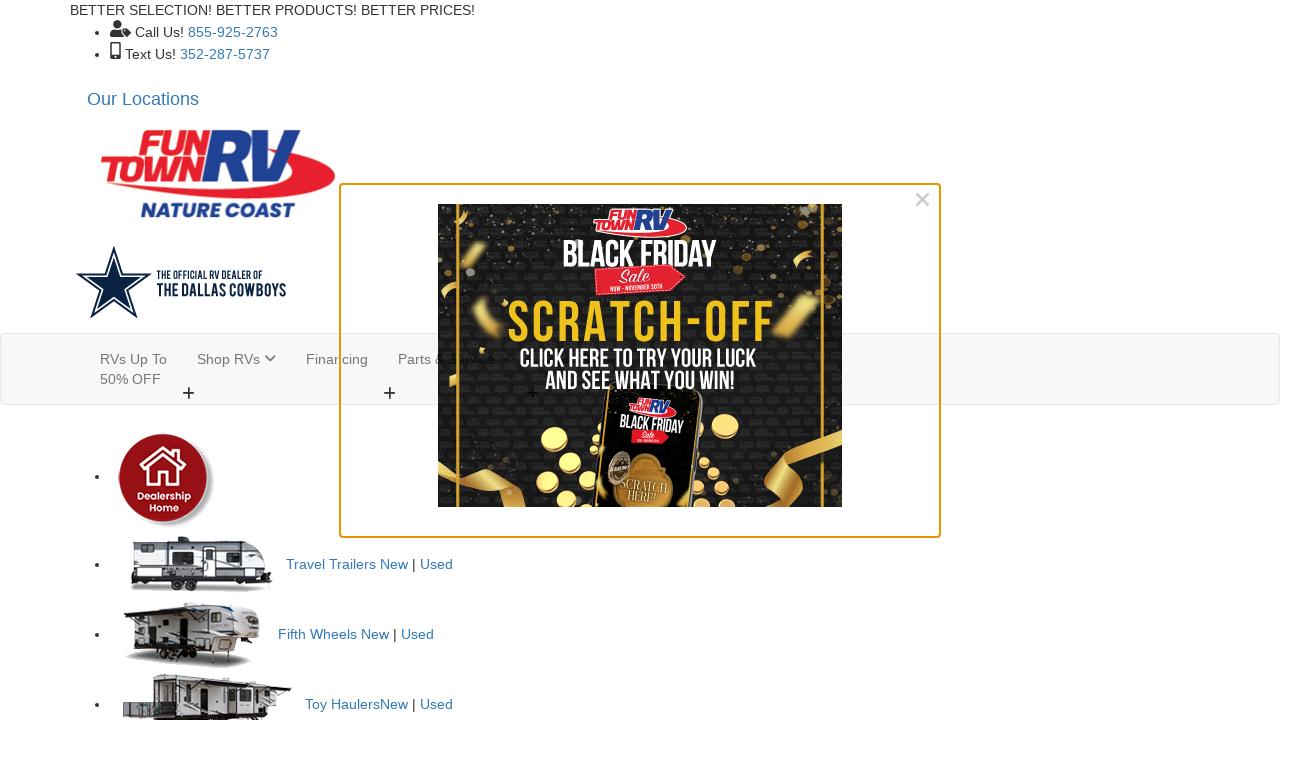

--- FILE ---
content_type: text/html; charset=utf-8
request_url: https://www.funtownrv.com/locations/nature-coast
body_size: 26666
content:

<!DOCTYPE HTML>
<html lang="en" prefix="og: http://ogp.me/ns#">
<head id="head">
    <meta name="viewport" content="width=device-width, initial-scale=1.0, maximum-scale=1.0">
    <meta charset="utf-8">
    <meta name="description" content="Welcome to Fun Town RV in Cleburne, Texas. We have the greatest selection of the top towable RV brands at unbeatable prices. New fifth wheels, travel trailers, toy haulers, and destination trailers, along with RV Parts and Accessories, and RV Service in the DFW, Texas area. Our Cleburne, Texas location has huge indoor showrooms so you can shop indoors!"/>
    <meta name="keywords" content="Fifth Wheels For Sale in texas, Toy Haulers For Sale in texas, Travel Trailers For Sale in texas, Destination Trailers For Sale, pop-up campers, For Sale in Texas Fifth Wheels, Toy Haulers, Travel Trailers, Destination Trailers, New RVs, Used RV, RVs on Special, RVs in Cleburne RVs in Texas "/>    

        <link rel="canonical" href="https://www.funtownrv.com/locations/nature-coast"/>
    <title>
        Nature Coast, FL RV Dealer | 5th Wheels, Travel Trailers Toy Hauler RVs For Sale
    </title>

    <script type="text/javascript" src="https://assets-cdn.interactcp.com/interactrv/js/common_netcore/tealium-consent.js.pagespeed.ce.7dTv7DdVve.js"></script>




    <!-- Google Tag Manager -->
    <script>(function(w,d,s,l,i){w[l]=w[l]||[];w[l].push({'gtm.start':new Date().getTime(),event:'gtm.js'});var f=d.getElementsByTagName(s)[0],j=d.createElement(s),dl=l!='dataLayer'?'&l='+l:'';j.async=true;j.src='https://www.googletagmanager.com/gtm.js?id='+i+dl;f.parentNode.insertBefore(j,f);})(window,document,'script','dataLayer','GTM-KMJTXM');</script>
    <!-- end Google Tag Manager -->

        <link href="https://assets-cdn.interactcp.com/interactrv/css/common/ds-global.css,qversion=1.127.1119.0.pagespeed.ce.-kw0qCJ4pU.css" type="text/css" rel="stylesheet"/>
    
<link rel="preconnect" href="https://fonts.gstatic.com">
<link href="https://fonts.googleapis.com/css2?family=Exo:ital,wght@1,900&family=Poppins:wght@400;700&family=Rock+Salt&display=swap" rel="stylesheet">
<link rel="stylesheet" href="//maxcdn.bootstrapcdn.com/bootstrap/3.3.6/css/bootstrap.min.css"/>

			<link rel="stylesheet" href="//assets-cdn.interactcp.com/interactrv/css/common/font-awesome.all.min.css.pagespeed.ce.lAKEjD1LvH.css"/>
<link rel="stylesheet" type="text/css" href="//assets.interactcp.com/funtownrv/css/187414_default.css+187414_client.css.pagespeed.cc.SIRBp0qSO0.css"/>




<script src="https://assets-cdn.interactcp.com/interactrv/js/common_netcore/modernizr-2.7.2.js.pagespeed.jm.FoA8VhmRfo.js"></script>
<script src="https://ajax.googleapis.com/ajax/libs/jquery/1.8.3/jquery.min.js" type="text/javascript"></script>
<link rel="icon" type="image/ico" href="//www.funtownrv.com/funtownrv/images/favicon.ico"/>

<meta name="google-site-verification" content="LRu1iqigm211P3Ub4RZwRxZrC_0EOG8nxv25wIHSfk0"/>

<style>
.rv-types ul li a:hover {text-decoration: none;color: #0032a0 !important;}
</style>

<meta name="google-site-verification" content="yn8ven6b2d2bikFB-ln7jMDRhqRostNmT--HOBRrAFI"/>
<meta name="facebook-domain-verification" content="8avr1jhpue67ggilqzy39hhp0wyqw2"/>

<!-- Global site tag (gtag.js) - Google Ads: 696534841 --> <script async src="https://www.googletagmanager.com/gtag/js?id=AW-696534841"></script> <script>window.dataLayer=window.dataLayer||[];function gtag(){dataLayer.push(arguments);}gtag('js',new Date());gtag('config','AW-696534841');</script>


<meta name="google-site-verification" content="IFq4F_a-vGkPdjWclBnkVLZG4o9k5BIJ8Tk03P33vTc"/>

<!-- Facebook Pixel Code -->
<script>!function(f,b,e,v,n,t,s){if(f.fbq)return;n=f.fbq=function(){n.callMethod?n.callMethod.apply(n,arguments):n.queue.push(arguments)};if(!f._fbq)f._fbq=n;n.push=n;n.loaded=!0;n.version='2.0';n.queue=[];t=b.createElement(e);t.async=!0;t.src=v;s=b.getElementsByTagName(e)[0];s.parentNode.insertBefore(t,s)}(window,document,'script','https://connect.facebook.net/en_US/fbevents.js');fbq('init','989305157813761');fbq('track','PageView');</script>
<noscript><img height="1" width="1" style="display:none" src="https://www.facebook.com/tr?id=989305157813761&ev=PageView&noscript=1"/></noscript>
<!-- End Facebook Pixel Code -->
<!-- Retargeting OTT -->
<script async src='https://tag.simpli.fi/sifitag/94bad7b0-b4d5-0139-451c-06abc14c0bc6'></script>



<script>
$(function() {
  if ($.consolidatedUnitList !== undefined) {
	var groupBy = function(xs, key) {
	  return xs.reduce(function(rv, x) {
	  	var keyX = key(x);
	    (rv[keyX] = rv[keyX] || []).push(x);
	    return rv;
	  }, {});
	};

	var formatPhoneNumber = function(phoneNumberString) {
	  var cleaned = ('' + phoneNumberString).replace(/\D/g, '');
	  var match = cleaned.match(/^(\d{3})(\d{3})(\d{4})$/);
	  if (match) {
	    return '(' + match[1] + ') ' + match[2] + '-' + match[3];
	  }
	  return phoneNumberString;
	}

	$.consolidatedUnitList({
                popUpMode: true,
		collapsedHtml: function (unitIds, lotIds) {
			if (unitIds.length <= 1) {
				return '';
            }

			var lotCount = new Set(lotIds).size;
			var locationsText = lotCount == 1 ? "Location" : "Locations";

			return `<div class="mtpl-listing-header"><i class="icon-map-marker"></i> Multiple Units!</div>
				<div class="mtpl-listing-stock-content"><span>${unitIds.length}</span> Units available at</div>
				<div class="mtpl-listing-location-content"><span>${lotCount}</span> ${locationsText}</div>
				<a href="#" class="btn btn-secondary mtpl-listing-btn-view-all">Click Here</a>`;
        },
		expandedHtml: function (units, lots, glpConfigs) {
                        
			var totalUnitCount = units.length;
			var groupedUnits = groupBy(units, x => x.unit.lotId);
			units = Object.keys(groupedUnits).map((k, i) => {
				var el = groupedUnits[k];
				var unitContext = el[0];
				return {
					unitContext: unitContext,
					lot: $.grep(lots, function (x) { return x.id == unitContext.unit.lotId; })[0],
					count: el.length
				};
			});

			units.sort((a, b) => {
				var lotNameA = a.lot.description.toUpperCase();
				var lotNameB = b.lot.description.toUpperCase();

				if (lotNameA < lotNameB) {
					return -1;
				}
				if (lotNameA > lotNameB) {
					return 1;
				}

				return 0;
			});

                        var returnVal = `<legend class="heading mtpl-listing-inventory-wrapper-heading"><i class="icon-map-marker"></i> Multiple Units! <a rel="colorbox-close" role="button" aria-label="close"> <i class="fa fa-times close"></i></a></legend><div class="mtpl-listing-inventory-wrapper-heading-unit-count">We have <span>${totalUnitCount}</span> units available at these <span>${units.length}</span> locations:</div>`;

                        var mainUnitEl = $('li.unit').filter(function() { 
                            var flexUnitIds = $(this).attr('data-flex-units');
                            if (flexUnitIds) {
                                return flexUnitIds.split(',').includes(units[0].unitContext.unit.id.toString());
                            }
                            return false;
                        }).first();
                        var imgUrl = mainUnitEl ? $(mainUnitEl).find('.detailsContainer').attr('data-img') : '';

			returnVal += `<ul>`;

			for (var i = 0; i < units.length; i++) {
				var unitContext = units[i].unitContext;
				var lot = units[i].lot;
				var count = units[i].count;
				var glpConfig = $.grep(glpConfigs, function (x) { return x.unitId == unitContext.unit.id })[0].glpConfig;

				var glpLink = '';
				if (glpConfig.showGlp) {
					glpLink = `<a href="${glpConfig.formWrapperHtmlId}" class="btn btn-primary btn-mtpl-listing-glp" rel="getLowestPrice" data-colorbox-width="90%" data-colorbox-maxwidth="800px" onclick="gtmAnalyticsEventTrack(this, 'Interactions', 'Clicked', 'Get Lowest Price on List', '3');">${glpConfig.buttonText}</a>`;
                }

				returnVal += `<li>
						<div class="mtpl-listing-row"
								data-stocknumber="${unitContext.unit.stockNumber}"
                                                                data-msrp="$${unitContext.unit.regularPrice.toFixed(2).replace(/\d(?=(\d{3})+\.)/g, '$&,')}"
								data-saleprice="$${unitContext.unit.salesPrice.toFixed(2).replace(/\d(?=(\d{3})+\.)/g, '$&,')}"
								data-unitid="${unitContext.unit.id}"
								data-unitlink="${unitContext.url}"
                                                                data-img="${imgUrl}" data-title="${unitContext.unit.description}" data-price="$${unitContext.unit.salesPrice.toFixed(2).replace(/\d(?=(\d{3})+\.)/g, '$&,')}" data-short-discount="$${unitContext.unit.discountPrice.toFixed(2).replace(/\d(?=(\d{3})+\.)/g, '$&,')}" data-discount="$${unitContext.unit.discountPrice.toFixed(2).replace(/\d(?=(\d{3})+\.)/g, '$&,')}" data-glp-confirmationid="${glpConfig.confirmationWrapperHtmlId}" data-discountpricelabel="${glpConfig.discountPriceLabel}" data-pricelabel="${glpConfig.priceLabel}" data-salepricelabel="${glpConfig.salePriceLabel}" data-phone="${formatPhoneNumber(lot.phone)}">
							<div class="mtpl-listing-location-container">
                                                                <div class="mtpl-listing-location">
								        <span class="badge">${count}</span>
								        <span class="mtpl-listing-location-desc">${lot.description}</span>
                                                                </div>
							        <div class="mtpl-listing-location-address">
								        ${lot.address}<br>${lot.city} ${lot.state} ${lot.zip}
							        </div>
                                                                <div class="mtpl-listing-location-phone">${formatPhoneNumber(lot.phone)}</div>
							</div>
							<div class="mtpl-listing-cta-wrapper">
                                                                <div class="mtpl-listing-ftrv-low-price">FTRV Low Price: $${(unitContext.unit.salesPrice|| unitContext.unit.regularPrice).toFixed(2).replace(/\d(?=(\d{3})+\.)/g, '$&,')}</div>
								${glpLink}
								<a href="${unitContext.url}" class="btn btn-secondary btn-mtpl-listing-details">See Details</a>
							</div>
						</div>
					</li>`;
            }

			returnVal += `</ul>`;

			return returnVal;
		}
	});
  }

  $('.unit-title, .btn-glp').click(function(e) {
    if ($(this).closest('.unit').find('.mtpl-listing-btn-view-all').length > 0) {
      $(this).closest('.unit').find('.mtpl-listing-btn-view-all').click();
      return false;
    }
  });
});
</script>

<!--Bing Script-->
<script>(function(w,d,t,r,u){var f,n,i;w[u]=w[u]||[],f=function(){var o={ti:"134610895"};o.q=w[u],w[u]=new UET(o),w[u].push("pageLoad")},n=d.createElement(t),n.src=r,n.async=1,n.onload=n.onreadystatechange=function(){var s=this.readyState;s&&s!=="loaded"&&s!=="complete"||(f(),n.onload=n.onreadystatechange=null)},i=d.getElementsByTagName(t)[0],i.parentNode.insertBefore(n,i)})(window,document,"script","//bat.bing.com/bat.js","uetq");</script>

<meta property="og:image" content="https://assets-cdn.interactcp.com/funtownrv/images/ft-image-sm.jpg"/>

<!--START: RVChat Monitoring and Tracking Code: Put this in the HEAD section of your HTML Page -->
<script type="text/javascript">_siteid="21c291ac-6457-4801-b8ae-dcd83ed00b6a";_subscriberId="0f9318a0-f4e5-4775-a2ba-16fbe95b2947";function comCC24StartFunctioning(scriptSource){var scrDynamicHeadAttr=document.createElement('script');scrDynamicHeadAttr.setAttribute('src',scriptSource);scrDynamicHeadAttr.setAttribute('type','text/javascript');scrHeadAttr=document.getElementsByTagName('head')[0];scrHeadAttr.insertBefore(scrDynamicHeadAttr,scrHeadAttr.firstChild);}comCC24StartFunctioning(window.location.protocol+"//service.rvchat.com/VisitorManager/Scripts/comCC24DomReady.js");</script>
<!--END: RVChat Monitoring and Tracking Code-->

<!-- Begin TVSquared Page Visits Tracking Code -->
<script type="text/javascript">var _tvq=window._tvq=window._tvq||[];(function(){var u=(("https:"==document.location.protocol)?"https://collector-30937.us.tvsquared.com/":"http://collector-30937.us.tvsquared.com/");_tvq.push(['setSiteId',"TV-6390096327-1"]);_tvq.push(['setTrackerUrl',u+'tv2track.php']);_tvq.push([function(){this.deleteCustomVariable(5,'page')}]);_tvq.push(['trackPageView']);var d=document,g=d.createElement('script'),s=d.getElementsByTagName('script')[0];g.type='text/javascript';g.defer=true;g.async=true;g.src=u+'tv2track.js';s.parentNode.insertBefore(g,s);})();</script>
<!-- End TVSquared Tracking Code -->

<meta name="google-site-verification" content="XM0IIv0YXlGHk_hF95Oz-pF90XbQoeZSja6-oHxNT0M"/>

<meta name="google-site-verification" content="Aef5rUIVvafA5selXi7VhbfjdB0mfxlG6d6-s4T9vBo"/>



<!-- Begin TVSquared Page Visits Tracking Code Becca  Burroughs 4-22-25-->
<script type="text/javascript">var _tvq=window._tvq=window._tvq||[];(function(){var u=(("https:"==document.location.protocol)?"https://collector-52382.us.tvsquared.com/":"http://collector-52382.us.tvsquared.com/");_tvq.push(['setSiteId',"TV-4572631872-1"]);_tvq.push(['setTrackerUrl',u+'tv2track.php']);_tvq.push([function(){this.deleteCustomVariable(5,'page')}]);_tvq.push(['trackPageView']);var d=document,g=d.createElement('script'),s=d.getElementsByTagName('script')[0];g.type='text/javascript';g.defer=true;g.async=true;g.src=u+'tv2track.js';s.parentNode.insertBefore(g,s);})();</script>
<!-- End TVSquared Tracking Code -->
<!-- Start For Locations Footer Section -->
<link rel="stylesheet" href="https://cdnjs.cloudflare.com/ajax/libs/font-awesome/6.5.0/css/all.min.css">
<!-- End For Locations Footer Section -->
<meta name="google-site-verification" content="hG8gxPXW-JwPTLtKylZ6waRBeV2EJc4xaUq9LhBd8Dw"/>
<style>
.location-page-hero-img img{padding-top:30px;}

    @media (min-width: 1600px) {
.home-featured .featured-next{right:-30px;}
.home-featured .featured-prev{left:-30px;}
     }
</style>

<!-- convergepay.com: Centered, rounded, clickable button (no JS required) -->
<style>
  .pay-btn-wrap { text-align: center; padding: 12px 0; }
  .btn-pill {
    display: inline-block;
    background: #2cb67d; /* friendly green */
    color: #ffffff;
    text-decoration: none;
    font-family: Trebuchet MS, system-ui, -apple-system, Segoe UI, Roboto, Arial, sans-serif;
    font-size: 16px;
    font-weight: 600;
    padding: 10px 18px;
    border-radius: 9999px; /* fully rounded */
    border: 1px solid rgba(0,0,0,0.08);
    box-shadow: 0 2px 6px rgba(0,0,0,0.15);
    transition: background-color .2s ease, box-shadow .2s ease, transform .06s ease;
  }
  .btn-pill:hover,
  .btn-pill:focus {
    background: #25a26f;
    box-shadow: 0 4px 12px rgba(0,0,0,0.20);
    transform: translateY(-1px);
  }
  .btn-pill:focus-visible {
    outline: 2px solid #1b8159;
    outline-offset: 2px;
  }
  .btn-pill:active {
    transform: translateY(0);
    box-shadow: 0 2px 6px rgba(0,0,0,0.15);
  }
</style>
<!-- convergepay.com: Centered, rounded, clickable button (no JS required) -->

    
    <script type="text/javascript" src="https://assets-cdn.interactcp.com/interactrv/js/common_netcore/jquery.supplemental.js.pagespeed.jm.B-xdPCgHio.js"></script>
<script type="text/javascript" src="https://assets.interactcp.com/funtownrv/js/thervprofessionals_com/site.js.pagespeed.jm.3rzQd9VcBc.js"></script>

    
    <!-- For ContactAtOnce chat referrer tracking -->
    <script type="text/javascript">$(function(){if(window.lpTag!==undefined&&window.lpTag.vars!==undefined){lpTag.vars.push([{'name':'referrer','value':'funtownrv.com'}]);}});</script>

<script type="text/javascript">(function(){var regEx=/(?:(?:(?:(?:\d{1,2})(?:[-\.\s]))?)?(?:(?:\((?:\d{3})\))|(?:\d{3}))(?:[-\.\s])(?:\d{3})(?:[-\.\s])(?:\d{4}))|(tel:\d{10})/g;var regExParts=["(?:(?:(?:(?:\\d{1,2})(?:[-\\.\\s]))?)?(?:(?:\\((?:",")\\))|(?:","))(?:[-\\.\\s])(?:",")(?:[-\\.\\s])(?:","))|(tel:",")"];var escapeRegExp=function(str){return str.replace(/([.*+?^${}()|\[\]\/\\])/g,"\\$1");};$.fn.getPhoneNumbers=function(){var numbers=[];$(this).find(":not(iframe):not(input):not(select):not(textarea):not(.no-phone-tracking)").contents().filter(function(){return this.nodeType!=1;}).each(function(){var matches=$(this).text().match(regEx);if(matches!==null){for(var i=0;i<matches.length;i++){var match=matches[i];if(match.indexOf('tel:')===0){match=match.substring(4);}if(numbers.indexOf(match)===-1){numbers.push(match);}}}});return numbers;};var specificTrackingNumbers=[];var phoneTrackingApplied=false;var setByLeadTracking=false;$.fn.setPhoneTrackingNumber=function(number,filter,leadTracking){if(setByLeadTracking&&!leadTracking){return;}if(number!==undefined&&number!==''){console.log("Phone Tracking: Tracking number set. New Number: "+number+"; Filter: "+filter+"; Lead Tracking: "+leadTracking);specificTrackingNumbers.push({newNum:number,filter:filter});if(phoneTrackingApplied===true){applyPhoneTracking($(document),number,filter);}}};var applyPhoneTracking=function($el,number,filter){var find;if(filter===undefined||filter===null||filter===''){console.log('Phone Tracking: Applying phone tracking: '+number);find=regEx;}else{var phoneFilter=filter;if(filter.indexOf('{')===0){var filterObj=JSON.parse(filter);phoneFilter=filterObj.phone;}var phoneDigits=phoneFilter.replace(/\D+/g,'');if(phoneDigits.length===10){console.log('Phone Tracking: Replacing "'+filter+'" with "'+number+'"');var customRegex=regExParts[0]+phoneDigits.substring(0,3)+regExParts[1]+phoneDigits.substring(0,3)+regExParts[2]+phoneDigits.substring(3,6)+regExParts[3]+phoneDigits.substring(6,10)+regExParts[4]+phoneDigits+regExParts[5];find=new RegExp(customRegex,"g");}else{console.log('Phone Tracking: Replacing "'+filter+'" with "'+number+'"');find=new RegExp(escapeRegExp(filter),"g");}}var regExNumberReplacer=function(val){return val.indexOf('tel:')===0?'tel:'+number.replace(/-/g,''):number;};$el.find(":not(iframe):not(input):not(select):not(textarea):not(.no-phone-tracking)").contents().filter(function(){return this.nodeType!=1;}).each(function(){var $this=$(this);var output=$this.text().replace(find,regExNumberReplacer);if(output!=$this.text()){var parent=$this.parent('a');$this.wrap("<p></p>").parent('p').html(output).contents().unwrap();if(parent.length){if(parent.attr("href")!==undefined){parent.attr("href",parent.attr("href").replace(find,regExNumberReplacer));}if(parent.attr("title")!==undefined){parent.attr("title",parent.attr("title").replace(find,regExNumberReplacer));}};}});};$.fn.applyPhoneTracking=function(){var $this=$(this);for(var i=0;i<specificTrackingNumbers.length;i++){applyPhoneTracking($this,specificTrackingNumbers[i].newNum,specificTrackingNumbers[i].filter);}return this;};$(function(){$(document).applyPhoneTracking();phoneTrackingApplied=true;console.log("Phone Tracking: $(document).applyPhoneTracking() was called");});})();</script>

</head>
<body id="page-421531" data-content-id="421531" data-tealium_ga4id="G-MZP3CNVBQ8" data-tealium_profile="ignite-marketing" data-dealer-name="Fun Town RV" data-dealer-siteid="629" data-dealer-accountid="12" data-dealer-city="Cleburne" data-dealer-state="TX" data-dealer-zip="76031" data-dealer-phone="855-867-1433" data-dealer-account-type="Client" class="



location-page
">
    <div id="fb-root"></div>

    <!-- Google Tag Manager (noscript) -->
    <noscript>
        <iframe src="https://www.googletagmanager.com/ns.html?id=GTM-KMJTXM" height="0" width="0" style="display:none;visibility:hidden"></iframe>
    </noscript>
    <!-- end Google Tag Manager (noscript) -->

    


<a href="#main" class="sr-only">Skip to main content</a><header id="site-header">
<div class="header-top-bar">
<div class="container">
<div class="header-slogan">BETTER SELECTION! BETTER PRODUCTS! BETTER PRICES!</div>
<ul class="header-top-contact">
<li class="header-contact-phone"><svg aria-hidden="true" height="17" width="21" focusable="false" data-prefix="fas" data-icon="user-tag" role="img" xmlns="http://www.w3.org/2000/svg" viewbox="0 0 640 512" class="svg-inline--icon-user-tag fa-w-20 fa-2x" tabindex="-1"><path fill="currentColor" d="M630.6 364.9l-90.3-90.2c-12-12-28.3-18.7-45.3-18.7h-79.3c-17.7 0-32 14.3-32 32v79.2c0 17 6.7 33.2 18.7 45.2l90.3 90.2c12.5 12.5 32.8 12.5 45.3 0l92.5-92.5c12.6-12.5 12.6-32.7.1-45.2zm-182.8-21c-13.3 0-24-10.7-24-24s10.7-24 24-24 24 10.7 24 24c0 13.2-10.7 24-24 24zm-223.8-88c70.7 0 128-57.3 128-128C352 57.3 294.7 0 224 0S96 57.3 96 128c0 70.6 57.3 127.9 128 127.9zm127.8 111.2V294c-12.2-3.6-24.9-6.2-38.2-6.2h-16.7c-22.2 10.2-46.9 16-72.9 16s-50.6-5.8-72.9-16h-16.7C60.2 287.9 0 348.1 0 422.3v41.6c0 26.5 21.5 48 48 48h352c15.5 0 29.1-7.5 37.9-18.9l-58-58c-18.1-18.1-28.1-42.2-28.1-67.9z" class=""></path></svg> Call Us! <a href="tel:855-925-2763" title="855-925-2763">855-925-2763</a></li>
<li class="header-contact-text"><svg aria-hidden="true" height="17" width="11" focusable="false" data-prefix="fas" data-icon="mobile-alt" role="img" xmlns="http://www.w3.org/2000/svg" viewbox="0 0 320 512" class="svg-inline--icon-mobile-alt fa-w-10 fa-2x" tabindex="-1"><path fill="currentColor" d="M272 0H48C21.5 0 0 21.5 0 48v416c0 26.5 21.5 48 48 48h224c26.5 0 48-21.5 48-48V48c0-26.5-21.5-48-48-48zM160 480c-17.7 0-32-14.3-32-32s14.3-32 32-32 32 14.3 32 32-14.3 32-32 32zm112-108c0 6.6-5.4 12-12 12H60c-6.6 0-12-5.4-12-12V60c0-6.6 5.4-12 12-12h200c6.6 0 12 5.4 12 12v312z" class=""></path></svg> Text Us! <a href="sms:352-287-5737" title="352-287-5737">352-287-5737</a></li>
</ul>
<div class="btn-group btn-locations dropdown keep-open btn-header-location-nearest-you"><a href="#inline_content" onclick="jQuery.colorbox({href:'#inline_content',inline:true,width:'800px',maxWidth:'98%', maxHeight:'100%'});" class="loc-button btn btn-lg inline" type="button" data-target="#" aria-haspopup="true">Our Locations <svg xmlns="http://www.w3.org/2000/svg" width="16" height="20" viewbox="0 0 16 20" fill="none"> <path d="M7.70312 10.0469C8.125 10.4688 8.82812 10.4688 9.29688 10.0469L15.6719 3.67188C16.0938 3.20312 16.0938 2.5 15.6719 2.07812L14.5938 1C14.125 0.578125 13.4219 0.578125 13 1L8.45312 5.54688L3.95312 1C3.53125 0.578125 2.82812 0.578125 2.35938 1L1.32812 2.07812C0.859375 2.5 0.859375 3.20312 1.32812 3.67188L7.70312 10.0469ZM9.29688 19.0469L15.6719 12.6719C16.0938 12.2031 16.0938 11.5 15.6719 11.0781L14.5938 10C14.1719 9.57812 13.4219 9.57812 13 10L8.5 14.5469L3.95312 10C3.53125 9.57812 2.82812 9.57812 2.35938 10L1.32812 11.0781C0.859375 11.5 0.859375 12.2031 1.32812 12.6719L7.70312 19.0469C8.125 19.4688 8.82812 19.4688 9.29688 19.0469Z" fill="white"></path> </svg> </a></div>


<div id="loc-colorbox" class="hide">
<div id="inline_content" class="location-modal" style="padding: 10px 30px 20px; background: #fff;"><a href="#" id="cboxClose" rel="colorbox-close"><i class="fa fa-times close"></i></a><br/>
<h2 class="text-center">Choose a Location</h2>
<div class="row">
<div class="loc-center col-sm-12">
<div class="col-sm-4 loc-pin"><svg xmlns="http://www.w3.org/2000/svg" width="24" height="34" viewbox="0 0 29 39" fill="none"> <path d="M12.7656 38.0078C13.4336 39.0469 14.9922 39.0469 15.6602 38.0078C26.4961 22.4219 28.5 20.7891 28.5 15C28.5 7.13281 22.1172 0.75 14.25 0.75C6.30859 0.75 0 7.13281 0 15C0 20.7891 1.92969 22.4219 12.7656 38.0078ZM14.25 20.9375C10.9102 20.9375 8.3125 18.3398 8.3125 15C8.3125 11.7344 10.9102 9.0625 14.25 9.0625C17.5156 9.0625 20.1875 11.7344 20.1875 15C20.1875 18.3398 17.5156 20.9375 14.25 20.9375Z" fill="#EB0000"></path> </svg><span>Amarillo, TX <br/></span></div>
<div class="col-sm-3 loc-address">2210 S. Whitaker Rd., Amarillo, TX 79118</div>
<div class="col-sm-3 loc-phone"><a class="phone-link" href="tel:833-386-8696">(833) 386-8696</a><br/><a href="https://maps.app.goo.gl/nBYyWsLr3qcS9EpZ7">Get Directions</a></div>
<div class="col-sm-2 loc-shop"><a href="/new-rv-sales?s=true&amp;lots=1696" class="btn btn-primary">Shop Now</a></div>
</div>
</div>
<div class="row off-color">
<div class="loc-center col-sm-12">
<div class="col-sm-4 loc-pin"><svg xmlns="http://www.w3.org/2000/svg" width="24" height="34" viewbox="0 0 29 39" fill="none"> <path d="M12.7656 38.0078C13.4336 39.0469 14.9922 39.0469 15.6602 38.0078C26.4961 22.4219 28.5 20.7891 28.5 15C28.5 7.13281 22.1172 0.75 14.25 0.75C6.30859 0.75 0 7.13281 0 15C0 20.7891 1.92969 22.4219 12.7656 38.0078ZM14.25 20.9375C10.9102 20.9375 8.3125 18.3398 8.3125 15C8.3125 11.7344 10.9102 9.0625 14.25 9.0625C17.5156 9.0625 20.1875 11.7344 20.1875 15C20.1875 18.3398 17.5156 20.9375 14.25 20.9375Z" fill="#EB0000"></path> </svg><span>Anna, IL <br/></span></div>
<div class="col-sm-3 loc-address">1450 East Vienna Street, Anna, IL 62906</div>
<div class="col-sm-3 loc-phone"><a class="phone-link" href="tel:833-386-8696">(833) 386-8696</a><br/><a href="https://maps.app.goo.gl/Ku4eM2fq9LBDEXZo7">Get Directions</a></div>
<div class="col-sm-2 loc-shop"><a href="/new-rv-sales?s=true&amp;lots=1096" class="btn btn-primary">Shop Now</a></div>
</div>
</div>
<div class="row off-color">
<div class="loc-center col-sm-12">
<div class="col-sm-4 loc-pin"><svg xmlns="http://www.w3.org/2000/svg" width="24" height="34" viewbox="0 0 29 39" fill="none"> <path d="M12.7656 38.0078C13.4336 39.0469 14.9922 39.0469 15.6602 38.0078C26.4961 22.4219 28.5 20.7891 28.5 15C28.5 7.13281 22.1172 0.75 14.25 0.75C6.30859 0.75 0 7.13281 0 15C0 20.7891 1.92969 22.4219 12.7656 38.0078ZM14.25 20.9375C10.9102 20.9375 8.3125 18.3398 8.3125 15C8.3125 11.7344 10.9102 9.0625 14.25 9.0625C17.5156 9.0625 20.1875 11.7344 20.1875 15C20.1875 18.3398 17.5156 20.9375 14.25 20.9375Z" fill="#EB0000"></path> </svg><span>Bryant, AR</span></div>
<div class="col-sm-3 loc-address">22524 I-30, Bryant, AR 72022</div>
<div class="col-sm-3 loc-phone"><a class="phone-link" href="tel:833-386-8696">(833) 386-8696</a><br/><a href="https://maps.app.goo.gl/rNMKAQwQgzp4u84N7">Get Directions</a></div>
<div class="col-sm-2 loc-shop"><a href="/new-rv-sales?s=true&amp;lots=1806" class="btn btn-primary">Shop Now</a></div>
</div>
</div>
<div class="row">
<div class="loc-center col-sm-12">
<div class="col-sm-4 loc-pin"><svg xmlns="http://www.w3.org/2000/svg" width="24" height="34" viewbox="0 0 29 39" fill="none"> <path d="M12.7656 38.0078C13.4336 39.0469 14.9922 39.0469 15.6602 38.0078C26.4961 22.4219 28.5 20.7891 28.5 15C28.5 7.13281 22.1172 0.75 14.25 0.75C6.30859 0.75 0 7.13281 0 15C0 20.7891 1.92969 22.4219 12.7656 38.0078ZM14.25 20.9375C10.9102 20.9375 8.3125 18.3398 8.3125 15C8.3125 11.7344 10.9102 9.0625 14.25 9.0625C17.5156 9.0625 20.1875 11.7344 20.1875 15C20.1875 18.3398 17.5156 20.9375 14.25 20.9375Z" fill="#EB0000"></path> </svg><span>Cleburne, TX Superstore</span></div>
<div class="col-sm-3 loc-address">2200 US 67 East Business, Cleburne, TX 76031</div>
<div class="col-sm-3 loc-phone"><a class="phone-link" href="tel:833-386-8696">(833) 386-8696</a><br/><a href="https://maps.app.goo.gl/wxkTofmMtGNQL3DS9">Get Directions</a></div>
<div class="col-sm-2 loc-shop"><a href="/new-rv-sales?s=true&amp;lots=32" class="btn btn-primary">Shop Now</a></div>
</div>
</div>
<div class="row off-color">
<div class="loc-center col-sm-12">
<div class="col-sm-4 loc-pin"><svg xmlns="http://www.w3.org/2000/svg" width="24" height="34" viewbox="0 0 29 39" fill="none"> <path d="M12.7656 38.0078C13.4336 39.0469 14.9922 39.0469 15.6602 38.0078C26.4961 22.4219 28.5 20.7891 28.5 15C28.5 7.13281 22.1172 0.75 14.25 0.75C6.30859 0.75 0 7.13281 0 15C0 20.7891 1.92969 22.4219 12.7656 38.0078ZM14.25 20.9375C10.9102 20.9375 8.3125 18.3398 8.3125 15C8.3125 11.7344 10.9102 9.0625 14.25 9.0625C17.5156 9.0625 20.1875 11.7344 20.1875 15C20.1875 18.3398 17.5156 20.9375 14.25 20.9375Z" fill="#EB0000"></path> </svg><span>Conroe, TX</span></div>
<div class="col-sm-3 loc-address">1505 Porter Rd., Conroe, TX 77301</div>
<div class="col-sm-3 loc-phone"><a class="phone-link" href="tel:833-386-8696">(833) 386-8696</a><br/><a href="https://g.page/FunTownRVConroe?share" target="blank">Get Directions</a></div>
<div class="col-sm-2 loc-shop"><a href="/new-rv-sales?s=true&amp;lots=771" class="btn btn-primary">Shop Now</a></div>
</div>
</div>
<div class="row">
<div class="loc-center col-sm-12">
<div class="col-sm-4 loc-pin"><svg xmlns="http://www.w3.org/2000/svg" width="24" height="34" viewbox="0 0 29 39" fill="none"> <path d="M12.7656 38.0078C13.4336 39.0469 14.9922 39.0469 15.6602 38.0078C26.4961 22.4219 28.5 20.7891 28.5 15C28.5 7.13281 22.1172 0.75 14.25 0.75C6.30859 0.75 0 7.13281 0 15C0 20.7891 1.92969 22.4219 12.7656 38.0078ZM14.25 20.9375C10.9102 20.9375 8.3125 18.3398 8.3125 15C8.3125 11.7344 10.9102 9.0625 14.25 9.0625C17.5156 9.0625 20.1875 11.7344 20.1875 15C20.1875 18.3398 17.5156 20.9375 14.25 20.9375Z" fill="#EB0000"></path> </svg><span>Corsicana, TX Superstore<br/></span></div>
<div class="col-sm-3 loc-address">3301 Corsicana Crossing Blvd, Corsicana, TX 75109</div>
<div class="col-sm-3 loc-phone"><a class="phone-link" href="tel:833-386-8696">(833) 386-8696</a><br/><a href="https://maps.app.goo.gl/T4fLFXJqp9yrNP6w7">Get Directions</a></div>
<div class="col-sm-2 loc-shop"><a href="/new-rv-sales?s=true&amp;lots=891" class="btn btn-primary">Shop Now</a></div>
</div>
</div>
<div class="row off-color">
<div class="loc-center col-sm-12">
<div class="col-sm-4 loc-pin"><svg xmlns="http://www.w3.org/2000/svg" width="24" height="34" viewbox="0 0 29 39" fill="none"> <path d="M12.7656 38.0078C13.4336 39.0469 14.9922 39.0469 15.6602 38.0078C26.4961 22.4219 28.5 20.7891 28.5 15C28.5 7.13281 22.1172 0.75 14.25 0.75C6.30859 0.75 0 7.13281 0 15C0 20.7891 1.92969 22.4219 12.7656 38.0078ZM14.25 20.9375C10.9102 20.9375 8.3125 18.3398 8.3125 15C8.3125 11.7344 10.9102 9.0625 14.25 9.0625C17.5156 9.0625 20.1875 11.7344 20.1875 15C20.1875 18.3398 17.5156 20.9375 14.25 20.9375Z" fill="#EB0000"></path> </svg><span>Dallas, TX</span></div>
<div class="col-sm-3 loc-address">2315 E Interstate 30, Rockwall, TX 75087-6218</div>
<div class="col-sm-3 loc-phone"><a class="phone-link" href="tel:833-386-8696">(833) 386-8696</a><br/><a href="https://g.page/FunTownRVDallas?share" target="blank">Get Directions</a></div>
<div class="col-sm-2 loc-shop"><a href="/new-rv-sales?s=true&amp;lots=382" class="btn btn-primary">Shop Now</a></div>
</div>
</div>
<div class="row">
<div class="loc-center col-sm-12">
<div class="col-sm-4 loc-pin"><svg xmlns="http://www.w3.org/2000/svg" width="24" height="34" viewbox="0 0 29 39" fill="none"> <path d="M12.7656 38.0078C13.4336 39.0469 14.9922 39.0469 15.6602 38.0078C26.4961 22.4219 28.5 20.7891 28.5 15C28.5 7.13281 22.1172 0.75 14.25 0.75C6.30859 0.75 0 7.13281 0 15C0 20.7891 1.92969 22.4219 12.7656 38.0078ZM14.25 20.9375C10.9102 20.9375 8.3125 18.3398 8.3125 15C8.3125 11.7344 10.9102 9.0625 14.25 9.0625C17.5156 9.0625 20.1875 11.7344 20.1875 15C20.1875 18.3398 17.5156 20.9375 14.25 20.9375Z" fill="#EB0000"></path> </svg><span>Denton, TX</span></div>
<div class="col-sm-3 loc-address">7201 Interstate 35, Denton, TX 76207</div>
<div class="col-sm-3 loc-phone"><a class="phone-link" href="tel:833-386-8696">(833) 386-8696</a><br/><a href="https://g.page/FunTownRVDenton?share" target="blank">Get Directions</a></div>
<div class="col-sm-2 loc-shop"><a href="/new-rv-sales?s=true&amp;lots=272" class="btn btn-primary">Shop Now</a></div>
</div>
</div>
<div class="row off-color">
<div class="loc-center col-sm-12">
<div class="col-sm-4 loc-pin"><svg xmlns="http://www.w3.org/2000/svg" width="24" height="34" viewbox="0 0 29 39" fill="none"> <path d="M12.7656 38.0078C13.4336 39.0469 14.9922 39.0469 15.6602 38.0078C26.4961 22.4219 28.5 20.7891 28.5 15C28.5 7.13281 22.1172 0.75 14.25 0.75C6.30859 0.75 0 7.13281 0 15C0 20.7891 1.92969 22.4219 12.7656 38.0078ZM14.25 20.9375C10.9102 20.9375 8.3125 18.3398 8.3125 15C8.3125 11.7344 10.9102 9.0625 14.25 9.0625C17.5156 9.0625 20.1875 11.7344 20.1875 15C20.1875 18.3398 17.5156 20.9375 14.25 20.9375Z" fill="#EB0000"></path> </svg><span>Elkhart, IN (FR)</span></div>
<div class="col-sm-3 loc-address">2300 S. Nappanee St.,<br/>Elkhart, IN <span data-sheets-root="1">46517</span></div>
<div class="col-sm-3 loc-phone"><a class="phone-link" href="tel:833-386-8696">(833) 386-8696<br/></a><a href="https://maps.app.goo.gl/zyYozxhh7TGkiMwy7" target="blank">Get Directions</a></div>
<div class="col-sm-2 loc-shop"><a href="/new-rv-sales?s=true&amp;lots=2361" target="_blank" class="btn btn-primary" rel="noopener">Shop Now</a></div>
</div>
</div>
<div class="row">
<div class="loc-center col-sm-12">
<div class="col-sm-4 loc-pin"><svg xmlns="http://www.w3.org/2000/svg" width="24" height="34" viewbox="0 0 29 39" fill="none"> <path d="M12.7656 38.0078C13.4336 39.0469 14.9922 39.0469 15.6602 38.0078C26.4961 22.4219 28.5 20.7891 28.5 15C28.5 7.13281 22.1172 0.75 14.25 0.75C6.30859 0.75 0 7.13281 0 15C0 20.7891 1.92969 22.4219 12.7656 38.0078ZM14.25 20.9375C10.9102 20.9375 8.3125 18.3398 8.3125 15C8.3125 11.7344 10.9102 9.0625 14.25 9.0625C17.5156 9.0625 20.1875 11.7344 20.1875 15C20.1875 18.3398 17.5156 20.9375 14.25 20.9375Z" fill="#EB0000"></path> </svg><span>Fairfield, TX</span></div>
<div class="col-sm-3 loc-address">335 Industrial Park Drive, Fairfield, TX 75840</div>
<div class="col-sm-3 loc-phone"><a class="phone-link" href="tel:833-386-8696">(833) 386-8696</a><br/><a href="https://maps.app.goo.gl/1WXzzTEpcVgh7BFZ7" target="blank">Get Directions</a></div>
<div class="col-sm-2 loc-shop"><a href="/new-rv-sales?s=true&amp;lots=1612" class="btn btn-primary">Shop Now</a></div>
</div>
</div>
<div class="row off-color">
<div class="loc-center col-sm-12">
<div class="col-sm-4 loc-pin"><svg xmlns="http://www.w3.org/2000/svg" width="24" height="34" viewbox="0 0 29 39" fill="none"> <path d="M12.7656 38.0078C13.4336 39.0469 14.9922 39.0469 15.6602 38.0078C26.4961 22.4219 28.5 20.7891 28.5 15C28.5 7.13281 22.1172 0.75 14.25 0.75C6.30859 0.75 0 7.13281 0 15C0 20.7891 1.92969 22.4219 12.7656 38.0078ZM14.25 20.9375C10.9102 20.9375 8.3125 18.3398 8.3125 15C8.3125 11.7344 10.9102 9.0625 14.25 9.0625C17.5156 9.0625 20.1875 11.7344 20.1875 15C20.1875 18.3398 17.5156 20.9375 14.25 20.9375Z" fill="#EB0000"></path> </svg><span>Giddings, TX</span></div>
<div class="col-sm-3 loc-address">1906 West Austin Street, Giddings, TX 78942</div>
<div class="col-sm-3 loc-phone"><a class="phone-link" href="tel:833-386-8696">(833) 386-8696</a><br/><a href="https://g.page/FunTownRVGiddings?share" target="blank">Get Directions</a></div>
<div class="col-sm-2 loc-shop"><a href="/new-rv-sales?s=true&amp;lots=213" class="btn btn-primary">Shop Now</a></div>
</div>
</div>
<div class="row off-color">
<div class="loc-center col-sm-12">
<div class="col-sm-4 loc-pin"><svg xmlns="http://www.w3.org/2000/svg" width="24" height="34" viewbox="0 0 29 39" fill="none"> <path d="M12.7656 38.0078C13.4336 39.0469 14.9922 39.0469 15.6602 38.0078C26.4961 22.4219 28.5 20.7891 28.5 15C28.5 7.13281 22.1172 0.75 14.25 0.75C6.30859 0.75 0 7.13281 0 15C0 20.7891 1.92969 22.4219 12.7656 38.0078ZM14.25 20.9375C10.9102 20.9375 8.3125 18.3398 8.3125 15C8.3125 11.7344 10.9102 9.0625 14.25 9.0625C17.5156 9.0625 20.1875 11.7344 20.1875 15C20.1875 18.3398 17.5156 20.9375 14.25 20.9375Z" fill="#EB0000"></path> </svg><span>Grand Rapids, MI</span></div>
<div class="col-sm-3 loc-address">10947 Northland Drive, Rockford, MI 49341</div>
<div class="col-sm-3 loc-phone"><a class="phone-link" href="tel:833-386-8696">(833) 386-8696</a><br/><a href="https://maps.app.goo.gl/xTax5g7bUpSin4rt7" target="blank">Get Directions</a></div>
<div class="col-sm-2 loc-shop"><a href="/new-rv-sales?s=true&amp;lots=2359" class="btn btn-primary">Shop Now</a></div>
</div>
</div>
<div class="row">
<div class="loc-center col-sm-12">
<div class="col-sm-4 loc-pin"><svg xmlns="http://www.w3.org/2000/svg" width="24" height="34" viewbox="0 0 29 39" fill="none"> <path d="M12.7656 38.0078C13.4336 39.0469 14.9922 39.0469 15.6602 38.0078C26.4961 22.4219 28.5 20.7891 28.5 15C28.5 7.13281 22.1172 0.75 14.25 0.75C6.30859 0.75 0 7.13281 0 15C0 20.7891 1.92969 22.4219 12.7656 38.0078ZM14.25 20.9375C10.9102 20.9375 8.3125 18.3398 8.3125 15C8.3125 11.7344 10.9102 9.0625 14.25 9.0625C17.5156 9.0625 20.1875 11.7344 20.1875 15C20.1875 18.3398 17.5156 20.9375 14.25 20.9375Z" fill="#EB0000"></path> </svg><span>Houston, TX</span></div>
<div class="col-sm-3 loc-address">6767 US Hwy 59, Wharton, TX 77488</div>
<div class="col-sm-3 loc-phone"><a class="phone-link" href="tel:833-386-8696">(833) 386-8696</a><br/><a href="https://g.page/FunTownRVWharton?share" target="blank">Get Directions</a></div>
<div class="col-sm-2 loc-shop"><a href="/new-rv-sales?s=true&amp;lots=42" class="btn btn-primary">Shop Now</a></div>
</div>
</div>
<div class="row off-color">
<div class="loc-center col-sm-12">
<div class="col-sm-4 loc-pin"><svg xmlns="http://www.w3.org/2000/svg" width="24" height="34" viewbox="0 0 29 39" fill="none"> <path d="M12.7656 38.0078C13.4336 39.0469 14.9922 39.0469 15.6602 38.0078C26.4961 22.4219 28.5 20.7891 28.5 15C28.5 7.13281 22.1172 0.75 14.25 0.75C6.30859 0.75 0 7.13281 0 15C0 20.7891 1.92969 22.4219 12.7656 38.0078ZM14.25 20.9375C10.9102 20.9375 8.3125 18.3398 8.3125 15C8.3125 11.7344 10.9102 9.0625 14.25 9.0625C17.5156 9.0625 20.1875 11.7344 20.1875 15C20.1875 18.3398 17.5156 20.9375 14.25 20.9375Z" fill="#EB0000"></path> </svg><span>Indianapolis, IN</span></div>
<div class="col-sm-3 loc-address">14501 US Hwy 31 N, Edinburgh, IN 46124</div>
<div class="col-sm-3 loc-phone"><a class="phone-link" href="tel:833-386-8696">(833) 386-8696</a><br/><a href="https://maps.app.goo.gl/dsMYhPnPTE3CzZsBA">Get Directions</a></div>
<div class="col-sm-2 loc-shop"><a href="/new-rv-sales?s=true&amp;lots=2360" class="btn btn-primary">Shop Now</a></div>
</div>
</div>
<div class="row">
<div class="loc-center col-sm-12">
<div class="col-sm-4 loc-pin"><svg xmlns="http://www.w3.org/2000/svg" width="24" height="34" viewbox="0 0 29 39" fill="none"> <path d="M12.7656 38.0078C13.4336 39.0469 14.9922 39.0469 15.6602 38.0078C26.4961 22.4219 28.5 20.7891 28.5 15C28.5 7.13281 22.1172 0.75 14.25 0.75C6.30859 0.75 0 7.13281 0 15C0 20.7891 1.92969 22.4219 12.7656 38.0078ZM14.25 20.9375C10.9102 20.9375 8.3125 18.3398 8.3125 15C8.3125 11.7344 10.9102 9.0625 14.25 9.0625C17.5156 9.0625 20.1875 11.7344 20.1875 15C20.1875 18.3398 17.5156 20.9375 14.25 20.9375Z" fill="#EB0000"></path> </svg><span>Jackson, MI</span></div>
<div class="col-sm-3 loc-address">501 Lansing Ave, Jackson, MI 49202</div>
<div class="col-sm-3 loc-phone"><a class="phone-link" href="tel:833-386-8696">(833) 386-8696</a><br/><a href="https://maps.app.goo.gl/NVgS6B2TWB3ZxPyMA" target="blank">Get Directions</a></div>
<div class="col-sm-2 loc-shop"><a href="/new-rv-sales?s=true&amp;lots=2358" class="btn btn-primary">Shop Now</a></div>
</div>
</div>
<div class="row off-color">
<div class="loc-center col-sm-12">
<div class="col-sm-4 loc-pin"><svg xmlns="http://www.w3.org/2000/svg" width="24" height="34" viewbox="0 0 29 39" fill="none"> <path d="M12.7656 38.0078C13.4336 39.0469 14.9922 39.0469 15.6602 38.0078C26.4961 22.4219 28.5 20.7891 28.5 15C28.5 7.13281 22.1172 0.75 14.25 0.75C6.30859 0.75 0 7.13281 0 15C0 20.7891 1.92969 22.4219 12.7656 38.0078ZM14.25 20.9375C10.9102 20.9375 8.3125 18.3398 8.3125 15C8.3125 11.7344 10.9102 9.0625 14.25 9.0625C17.5156 9.0625 20.1875 11.7344 20.1875 15C20.1875 18.3398 17.5156 20.9375 14.25 20.9375Z" fill="#EB0000"></path> </svg><span>Kansas City, MO</span></div>
<div class="col-sm-3 loc-address">29906 E US Highway 24, Buckner, MO 64016</div>
<div class="col-sm-3 loc-phone"><a class="phone-link" href="tel:833-386-8696">(833) 386-8696</a><br/><a href="https://maps.app.goo.gl/WThTfptwA9Uujp8e6">Get Directions</a></div>
<div class="col-sm-2 loc-shop"><a href="https://www.funtownrv.com/locations/kansas-city" class="btn btn-primary">Shop Now</a></div>
</div>
</div>
<div class="row">
<div class="loc-center col-sm-12">
<div class="col-sm-4 loc-pin"><svg xmlns="http://www.w3.org/2000/svg" width="24" height="34" viewbox="0 0 29 39" fill="none"> <path d="M12.7656 38.0078C13.4336 39.0469 14.9922 39.0469 15.6602 38.0078C26.4961 22.4219 28.5 20.7891 28.5 15C28.5 7.13281 22.1172 0.75 14.25 0.75C6.30859 0.75 0 7.13281 0 15C0 20.7891 1.92969 22.4219 12.7656 38.0078ZM14.25 20.9375C10.9102 20.9375 8.3125 18.3398 8.3125 15C8.3125 11.7344 10.9102 9.0625 14.25 9.0625C17.5156 9.0625 20.1875 11.7344 20.1875 15C20.1875 18.3398 17.5156 20.9375 14.25 20.9375Z" fill="#EB0000"></path> </svg><span>Las Vegas, NV</span></div>
<div class="col-sm-3 loc-address">4530 Boulder Hwy, Las Vegas, NV 89121</div>
<div class="col-sm-3 loc-phone"><a class="phone-link" href="tel:833-386-8696">(833) 386-8696</a><br/><a href="https://maps.app.goo.gl/PnHGSFjHtRFQRunr6" target="blank">Get Directions</a></div>
<div class="col-sm-2 loc-shop"><a href="/new-rv-sales?s=true&amp;lots=2323" class="btn btn-primary">Shop Now</a></div>
</div>
</div>
<div class="row off-color">
<div class="loc-center col-sm-12">
<div class="col-sm-4 loc-pin"><svg xmlns="http://www.w3.org/2000/svg" width="24" height="34" viewbox="0 0 29 39" fill="none"> <path d="M12.7656 38.0078C13.4336 39.0469 14.9922 39.0469 15.6602 38.0078C26.4961 22.4219 28.5 20.7891 28.5 15C28.5 7.13281 22.1172 0.75 14.25 0.75C6.30859 0.75 0 7.13281 0 15C0 20.7891 1.92969 22.4219 12.7656 38.0078ZM14.25 20.9375C10.9102 20.9375 8.3125 18.3398 8.3125 15C8.3125 11.7344 10.9102 9.0625 14.25 9.0625C17.5156 9.0625 20.1875 11.7344 20.1875 15C20.1875 18.3398 17.5156 20.9375 14.25 20.9375Z" fill="#EB0000"></path> </svg><span>Little Rock, AR</span></div>
<div class="col-sm-3 loc-address">2818 S. Rockwood Rd, Cabot, AR 72023</div>
<div class="col-sm-3 loc-phone"><a class="phone-link" href="tel:833-386-8696">(833) 386-8696</a><br/><a href="https://maps.app.goo.gl/ShaonPgSREUWV1qs5">Get Directions</a></div>
<div class="col-sm-2 loc-shop"><a href="/new-rv-sales?s=true&amp;lots=1958" class="btn btn-primary">Shop Now</a></div>
</div>
</div>
<div class="row">
<div class="loc-center col-sm-12">
<div class="col-sm-4 loc-pin"><svg xmlns="http://www.w3.org/2000/svg" width="24" height="34" viewbox="0 0 29 39" fill="none"> <path d="M12.7656 38.0078C13.4336 39.0469 14.9922 39.0469 15.6602 38.0078C26.4961 22.4219 28.5 20.7891 28.5 15C28.5 7.13281 22.1172 0.75 14.25 0.75C6.30859 0.75 0 7.13281 0 15C0 20.7891 1.92969 22.4219 12.7656 38.0078ZM14.25 20.9375C10.9102 20.9375 8.3125 18.3398 8.3125 15C8.3125 11.7344 10.9102 9.0625 14.25 9.0625C17.5156 9.0625 20.1875 11.7344 20.1875 15C20.1875 18.3398 17.5156 20.9375 14.25 20.9375Z" fill="#EB0000"></path> </svg><span>Nature Coast, FL <br/></span></div>
<div class="col-sm-3 loc-address">9800 N. Citrus Avenue, Crystal River, FL 34428</div>
<div class="col-sm-3 loc-phone"><a class="phone-link" href="tel:833-386-8696">(833) 386-8696</a><br/><a href="https://maps.app.goo.gl/73yhbq4we2GNAsnA7">Get Directions</a></div>
<div class="col-sm-2 loc-shop"><a href="/new-rv-sales?s=true&amp;lots=2219" class="btn btn-primary">Shop Now</a></div>
</div>
</div>
<div class="row off-color">
<div class="loc-center col-sm-12">
<div class="col-sm-4 loc-pin"><svg xmlns="http://www.w3.org/2000/svg" width="24" height="34" viewbox="0 0 29 39" fill="none"> <path d="M12.7656 38.0078C13.4336 39.0469 14.9922 39.0469 15.6602 38.0078C26.4961 22.4219 28.5 20.7891 28.5 15C28.5 7.13281 22.1172 0.75 14.25 0.75C6.30859 0.75 0 7.13281 0 15C0 20.7891 1.92969 22.4219 12.7656 38.0078ZM14.25 20.9375C10.9102 20.9375 8.3125 18.3398 8.3125 15C8.3125 11.7344 10.9102 9.0625 14.25 9.0625C17.5156 9.0625 20.1875 11.7344 20.1875 15C20.1875 18.3398 17.5156 20.9375 14.25 20.9375Z" fill="#EB0000"></path> </svg><span>North Detroit, MI <br/></span></div>
<div class="col-sm-3 loc-address">5860 N. Lapeer Rd., North Branch, MI 48461</div>
<div class="col-sm-3 loc-phone"><a class="phone-link" href="tel:833-386-8696">(833) 386-8696</a><br/><a href="https://maps.app.goo.gl/nA7uVvNRFrkL5xJm7">Get Directions</a></div>
<div class="col-sm-2 loc-shop"><a href="/new-rv-sales?s=true&amp;lots=2357" class="btn btn-primary">Shop Now</a></div>
</div>
</div>
<div class="row">
<div class="loc-center col-sm-12">
<div class="col-sm-4 loc-pin"><svg xmlns="http://www.w3.org/2000/svg" width="24" height="34" viewbox="0 0 29 39" fill="none"> <path d="M12.7656 38.0078C13.4336 39.0469 14.9922 39.0469 15.6602 38.0078C26.4961 22.4219 28.5 20.7891 28.5 15C28.5 7.13281 22.1172 0.75 14.25 0.75C6.30859 0.75 0 7.13281 0 15C0 20.7891 1.92969 22.4219 12.7656 38.0078ZM14.25 20.9375C10.9102 20.9375 8.3125 18.3398 8.3125 15C8.3125 11.7344 10.9102 9.0625 14.25 9.0625C17.5156 9.0625 20.1875 11.7344 20.1875 15C20.1875 18.3398 17.5156 20.9375 14.25 20.9375Z" fill="#EB0000"></path> </svg><span>Oklahoma City, OK<br/></span></div>
<div class="col-sm-3 loc-address">7601 S Shields Blvd. Oklahoma City, OK 73149</div>
<div class="col-sm-3 loc-phone"><a class="phone-link" href="tel:833-386-8696">(833) 386-8696</a><br/><a href="https://goo.gl/maps/r6Hma5cWDvYpkDPu7" target="blank">Get Directions</a></div>
<div class="col-sm-2 loc-shop"><a href="/new-rv-sales?s=true&amp;lots=1347" class="btn btn-primary">Shop Now</a></div>
</div>
</div>
<div class="row off-color">
<div class="loc-center col-sm-12">
<div class="col-sm-4 loc-pin"><svg xmlns="http://www.w3.org/2000/svg" width="24" height="34" viewbox="0 0 29 39" fill="none"> <path d="M12.7656 38.0078C13.4336 39.0469 14.9922 39.0469 15.6602 38.0078C26.4961 22.4219 28.5 20.7891 28.5 15C28.5 7.13281 22.1172 0.75 14.25 0.75C6.30859 0.75 0 7.13281 0 15C0 20.7891 1.92969 22.4219 12.7656 38.0078ZM14.25 20.9375C10.9102 20.9375 8.3125 18.3398 8.3125 15C8.3125 11.7344 10.9102 9.0625 14.25 9.0625C17.5156 9.0625 20.1875 11.7344 20.1875 15C20.1875 18.3398 17.5156 20.9375 14.25 20.9375Z" fill="#EB0000"></path> </svg><span>Orange, TX</span></div>
<div class="col-sm-3 loc-address"><span>7415 Hwy 62 N </span><span>Orange, TX 77632</span></div>
<div class="col-sm-3 loc-phone"><a class="phone-link" href="tel:833-386-8696">(833) 386-8696</a><br/><a href="https://www.google.com/maps/place/7415+TX-62,+Orange,+TX+77632/@30.1668195,-93.8464528,17z/data=!3m1!4b1!4m5!3m4!1s0x86395395e43cc05d:0xef04298ead95ec5a!8m2!3d30.1668149!4d-93.8442588" target="blank">Get Directions</a></div>
<div class="col-sm-2 loc-shop"><a href="/new-rv-sales?s=true&amp;lots=1271" class="btn btn-primary">Shop Now</a></div>
</div>
</div>
<div class="row">
<div class="loc-center col-sm-12">
<div class="col-sm-4 loc-pin"><svg xmlns="http://www.w3.org/2000/svg" width="24" height="34" viewbox="0 0 29 39" fill="none"> <path d="M12.7656 38.0078C13.4336 39.0469 14.9922 39.0469 15.6602 38.0078C26.4961 22.4219 28.5 20.7891 28.5 15C28.5 7.13281 22.1172 0.75 14.25 0.75C6.30859 0.75 0 7.13281 0 15C0 20.7891 1.92969 22.4219 12.7656 38.0078ZM14.25 20.9375C10.9102 20.9375 8.3125 18.3398 8.3125 15C8.3125 11.7344 10.9102 9.0625 14.25 9.0625C17.5156 9.0625 20.1875 11.7344 20.1875 15C20.1875 18.3398 17.5156 20.9375 14.25 20.9375Z" fill="#EB0000"></path> </svg><span>Ottawa, KS<br/></span></div>
<div class="col-sm-3 loc-address">2324 East Logan Street, Ottawa, KS 66067</div>
<div class="col-sm-3 loc-phone"><a class="phone-link" href="tel:833-386-8696">(833) 386-8696</a><br/><a href="https://goo.gl/maps/kutecHbvF3gBr5mv7" target="blank">Get Directions</a></div>
<div class="col-sm-2 loc-shop"><a href="/new-rv-sales?s=true&amp;lots=1435" class="btn btn-primary">Shop Now</a></div>
</div>
</div>
<div class="row off-color">
<div class="loc-center col-sm-12">
<div class="col-sm-4 loc-pin"><svg xmlns="http://www.w3.org/2000/svg" width="24" height="34" viewbox="0 0 29 39" fill="none"> <path d="M12.7656 38.0078C13.4336 39.0469 14.9922 39.0469 15.6602 38.0078C26.4961 22.4219 28.5 20.7891 28.5 15C28.5 7.13281 22.1172 0.75 14.25 0.75C6.30859 0.75 0 7.13281 0 15C0 20.7891 1.92969 22.4219 12.7656 38.0078ZM14.25 20.9375C10.9102 20.9375 8.3125 18.3398 8.3125 15C8.3125 11.7344 10.9102 9.0625 14.25 9.0625C17.5156 9.0625 20.1875 11.7344 20.1875 15C20.1875 18.3398 17.5156 20.9375 14.25 20.9375Z" fill="#EB0000"></path> </svg><span>San Angelo, TX</span></div>
<div class="col-sm-3 loc-address">3950 North U.S. Hwy 67, San Angelo, TX 76905</div>
<div class="col-sm-3 loc-phone"><a class="phone-link" href="tel:833-386-8696">(833) 386-8696</a><br/><a href="https://g.page/FTRVSanAngelo?share" target="blank">Get Directions</a></div>
<div class="col-sm-2 loc-shop"><a href="/new-rv-sales?s=true&amp;lots=33" class="btn btn-primary">Shop Now</a></div>
</div>
</div>
<div class="row">
<div class="loc-center col-sm-12">
<div class="col-sm-4 loc-pin"><svg xmlns="http://www.w3.org/2000/svg" width="24" height="34" viewbox="0 0 29 39" fill="none"> <path d="M12.7656 38.0078C13.4336 39.0469 14.9922 39.0469 15.6602 38.0078C26.4961 22.4219 28.5 20.7891 28.5 15C28.5 7.13281 22.1172 0.75 14.25 0.75C6.30859 0.75 0 7.13281 0 15C0 20.7891 1.92969 22.4219 12.7656 38.0078ZM14.25 20.9375C10.9102 20.9375 8.3125 18.3398 8.3125 15C8.3125 11.7344 10.9102 9.0625 14.25 9.0625C17.5156 9.0625 20.1875 11.7344 20.1875 15C20.1875 18.3398 17.5156 20.9375 14.25 20.9375Z" fill="#EB0000"></path> </svg><span>San Antonio, TX Superstore<br/></span></div>
<div class="col-sm-3 loc-address">220 E. Farm to Market 78, Cibolo, TX 78108</div>
<div class="col-sm-3 loc-phone"><a class="phone-link" href="tel:833-386-8696">(833) 386-8696</a><br/><a href="https://goo.gl/maps/4Cdyd5fYVKKe5rFz7" target="_blank" rel="noopener">Get Directions</a></div>
<div class="col-sm-2 loc-shop"><a href="/new-rv-sales?s=true&amp;lots=1092" class="btn btn-primary">Shop Now</a></div>
</div>
</div>
<div class="row off-color">
<div class="loc-center col-sm-12">
<div class="col-sm-4 loc-pin"><svg xmlns="http://www.w3.org/2000/svg" width="24" height="34" viewbox="0 0 29 39" fill="none"> <path d="M12.7656 38.0078C13.4336 39.0469 14.9922 39.0469 15.6602 38.0078C26.4961 22.4219 28.5 20.7891 28.5 15C28.5 7.13281 22.1172 0.75 14.25 0.75C6.30859 0.75 0 7.13281 0 15C0 20.7891 1.92969 22.4219 12.7656 38.0078ZM14.25 20.9375C10.9102 20.9375 8.3125 18.3398 8.3125 15C8.3125 11.7344 10.9102 9.0625 14.25 9.0625C17.5156 9.0625 20.1875 11.7344 20.1875 15C20.1875 18.3398 17.5156 20.9375 14.25 20.9375Z" fill="#EB0000"></path> </svg><span>Surprise, AZ</span></div>
<div class="col-sm-3 loc-address">11405 W. Bell Rd, Surprise, AZ 85378</div>
<div class="col-sm-3 loc-phone"><a class="phone-link" href="tel:833-386-8696">(833) 386-8696</a><br/><a href="https://maps.app.goo.gl/sv2fSybHYMaSofLN6" target="blank">Get Directions</a></div>
<div class="col-sm-2 loc-shop"><a href="/new-rv-sales?s=true&amp;lots=2324" class="btn btn-primary">Shop Now</a></div>
</div>
</div>
<div class="row">
<div class="loc-center col-sm-12">
<div class="col-sm-4 loc-pin"><svg xmlns="http://www.w3.org/2000/svg" width="24" height="34" viewbox="0 0 29 39" fill="none"> <path d="M12.7656 38.0078C13.4336 39.0469 14.9922 39.0469 15.6602 38.0078C26.4961 22.4219 28.5 20.7891 28.5 15C28.5 7.13281 22.1172 0.75 14.25 0.75C6.30859 0.75 0 7.13281 0 15C0 20.7891 1.92969 22.4219 12.7656 38.0078ZM14.25 20.9375C10.9102 20.9375 8.3125 18.3398 8.3125 15C8.3125 11.7344 10.9102 9.0625 14.25 9.0625C17.5156 9.0625 20.1875 11.7344 20.1875 15C20.1875 18.3398 17.5156 20.9375 14.25 20.9375Z" fill="#EB0000"></path> </svg><span>Texarkana, AR <br/></span></div>
<div class="col-sm-3 loc-address">8003 US Highway 67, Texarkana, AR 71854</div>
<div class="col-sm-3 loc-phone"><a class="phone-link" href="tel:833-386-8696">(833) 386-8696</a><br/><a href="https://maps.app.goo.gl/C5u1HcbrpTBUcWqu7">Get Directions</a></div>
<div class="col-sm-2 loc-shop"><a href="/new-rv-sales?s=true&amp;lots=1695" class="btn btn-primary">Shop Now</a></div>
</div>
</div>
<div class="row off-color">
<div class="loc-center col-sm-12">
<div class="col-sm-4 loc-pin"><svg xmlns="http://www.w3.org/2000/svg" width="24" height="34" viewbox="0 0 29 39" fill="none"> <path d="M12.7656 38.0078C13.4336 39.0469 14.9922 39.0469 15.6602 38.0078C26.4961 22.4219 28.5 20.7891 28.5 15C28.5 7.13281 22.1172 0.75 14.25 0.75C6.30859 0.75 0 7.13281 0 15C0 20.7891 1.92969 22.4219 12.7656 38.0078ZM14.25 20.9375C10.9102 20.9375 8.3125 18.3398 8.3125 15C8.3125 11.7344 10.9102 9.0625 14.25 9.0625C17.5156 9.0625 20.1875 11.7344 20.1875 15C20.1875 18.3398 17.5156 20.9375 14.25 20.9375Z" fill="#EB0000"></path> </svg><span>Thackerville, OK (WinStar)</span></div>
<div class="col-sm-3 loc-address"><span>11321 River Ridge Rd, Thackerville, OK 73459</span></div>
<div class="col-sm-3 loc-phone"><a class="phone-link" href="tel:833-386-8696">(833) 386-8696</a><br/><a href="https://maps.app.goo.gl/ukRreATkNGmhhokTA" target="blank">Get Directions</a></div>
<div class="col-sm-2 loc-shop"><a href="/new-rv-sales?s=true&amp;lots=606" class="btn btn-primary">Shop Now</a></div>
</div>
</div>
<div class="row">
<div class="loc-center col-sm-12">
<div class="col-sm-4 loc-pin"><svg xmlns="http://www.w3.org/2000/svg" width="24" height="34" viewbox="0 0 29 39" fill="none"> <path d="M12.7656 38.0078C13.4336 39.0469 14.9922 39.0469 15.6602 38.0078C26.4961 22.4219 28.5 20.7891 28.5 15C28.5 7.13281 22.1172 0.75 14.25 0.75C6.30859 0.75 0 7.13281 0 15C0 20.7891 1.92969 22.4219 12.7656 38.0078ZM14.25 20.9375C10.9102 20.9375 8.3125 18.3398 8.3125 15C8.3125 11.7344 10.9102 9.0625 14.25 9.0625C17.5156 9.0625 20.1875 11.7344 20.1875 15C20.1875 18.3398 17.5156 20.9375 14.25 20.9375Z" fill="#EB0000"></path> </svg><span>Tyler, TX</span></div>
<div class="col-sm-3 loc-address">1212 S Pacific St., Mineola, TX 75773</div>
<div class="col-sm-3 loc-phone"><a class="phone-link" href="tel:833-386-8696">(833) 386-8696</a><br/><a href="https://maps.app.goo.gl/hC2g1gbn1SDBN4ra6" target="blank">Get Directions</a></div>
<div class="col-sm-2 loc-shop"><a href="/new-rv-sales?s=true&amp;lots=671" class="btn btn-primary">Shop Now</a></div>
</div>
</div>
<div class="row off-color">
<div class="loc-center col-sm-12">
<div class="col-sm-4 loc-pin"><svg xmlns="http://www.w3.org/2000/svg" width="24" height="34" viewbox="0 0 29 39" fill="none"> <path d="M12.7656 38.0078C13.4336 39.0469 14.9922 39.0469 15.6602 38.0078C26.4961 22.4219 28.5 20.7891 28.5 15C28.5 7.13281 22.1172 0.75 14.25 0.75C6.30859 0.75 0 7.13281 0 15C0 20.7891 1.92969 22.4219 12.7656 38.0078ZM14.25 20.9375C10.9102 20.9375 8.3125 18.3398 8.3125 15C8.3125 11.7344 10.9102 9.0625 14.25 9.0625C17.5156 9.0625 20.1875 11.7344 20.1875 15C20.1875 18.3398 17.5156 20.9375 14.25 20.9375Z" fill="#EB0000"></path> </svg><span>Waco, TX</span></div>
<div class="col-sm-3 loc-address">777 Enterprise Blvd., Hewitt, TX 76643</div>
<div class="col-sm-3 loc-phone"><a class="phone-link" href="tel:833-386-8696">(833) 386-8696</a><br/><a href="https://maps.app.goo.gl/eYHxzJqQgKeGdQN47" target="blank">Get Directions</a></div>
<div class="col-sm-2 loc-shop"><a href="/new-rv-sales?s=true&amp;lots=34" class="btn btn-primary">Shop Now</a></div>
</div>
</div>
<div class="row">
<div class="loc-center col-sm-12">
<div class="col-sm-4 loc-pin"><svg xmlns="http://www.w3.org/2000/svg" width="24" height="34" viewbox="0 0 29 39" fill="none"> <path d="M12.7656 38.0078C13.4336 39.0469 14.9922 39.0469 15.6602 38.0078C26.4961 22.4219 28.5 20.7891 28.5 15C28.5 7.13281 22.1172 0.75 14.25 0.75C6.30859 0.75 0 7.13281 0 15C0 20.7891 1.92969 22.4219 12.7656 38.0078ZM14.25 20.9375C10.9102 20.9375 8.3125 18.3398 8.3125 15C8.3125 11.7344 10.9102 9.0625 14.25 9.0625C17.5156 9.0625 20.1875 11.7344 20.1875 15C20.1875 18.3398 17.5156 20.9375 14.25 20.9375Z" fill="#EB0000"></path> </svg><span>Waller, TX</span></div>
<div class="col-sm-3 loc-address">20103 Stokes Rd, Waller, TX 77484</div>
<div class="col-sm-3 loc-phone"><a class="phone-link" href="tel:833-386-8696">(833) 386-8696</a><br/><a href="https://maps.app.goo.gl/AUDeNZhpp2wq65Kp6" target="blank">Get Directions</a></div>
<div class="col-sm-2 loc-shop"><a href="/new-rv-sales?s=true&amp;lots=1959" class="btn btn-primary">Shop Now</a></div>
</div>
</div>
</div>
</div>
</div>
</div>
<div class="container location-page-logo-container">
<div class="location-page-logo"><a href="/" class="location-page-logo-img"><img src="https://assets-cdn.interactcp.com/funtownrv/images/location-images/logos/artboard,P203.png,qmodified=0613202517085036.pagespeed.ce.XlBA0kwayd.png" alt="Fun Town RV Nature Coast" data-assetid="54253497" width="300" height="113"></a>
<div class="location-page-logo-img-cowboys"><img src="https://assets-cdn.interactcp.com/funtownrv/images/cowboys,P20logo,P20update.png,qmodified=0823202319094315.pagespeed.ce.C5oT6M0QSz.png" alt="Proud Partner of the Dallas Cowboys" data-assetid="38980540" width="221" height="98"></div>
</div>
</div>
</header><nav id="main-nav" class="navbar navbar-justified navbar-default" role="navigation">
<div class="container">
<div class="navbar-header btn-group visible-xs visible-sm"><button type="button" class="btn btn-primary pull-left" data-toggle="collapse" data-target=".navbar-collapse"><span class="sr-only">Toggle navigation</span> <i class="fa fa-bars"></i> Menu</button> <a class="btn btn-primary pull-right" href="/contact-us"><span class="sr-only">Contact Us</span><i class="fa fa-phone"></i> Contact</a> <button type="button" class="btn btn-primary pull-right" data-toggle="collapse" data-target=".top-search"> <span class="sr-only">RV Search</span><i class="fa fa-search"></i> Search</button></div>
<div class="collapse navbar-collapse">


<ul class="nav navbar-nav">
<li class="nav-highlight cursive-text"><a href="/rv-specials">RVs Up To<br/>50% OFF</a></li>
<li class="dropdown"><a data-toggle="dropdown" href="#">Shop RVs <i class="fa fa-angle-down" aria-hidden="true"></i></a><b data-toggle="dropdown"><i class="fa fa-plus" aria-hidden="true"></i></b>
<ul class="dropdown-menu">
<li><a href="/new-rv-sales-texas">New RVs</a></li>
<li><a href="/used-rv-sales-texas">Used RVs</a></li>
<li><a href="/hail-sale">Hail Sale</a></li>
<li><a href="/rv-specials">RV Specials</a></li>
<li><a href="/shopper-guide">Shopper Guide</a></li>
<li><a href="/value-your-trade">What's My RV Worth?</a></li>
<li><a href="/tow-guides">Tow Guides</a></li>
<li><a href="/virtual-rv-showroom">Interactive Showroom Tour</a></li>
</ul>
</li>
<li><a href="/rv-financing-loans">Financing</a></li>
<li class="dropdown"><a data-toggle="dropdown" href="#">Parts &amp; Service <i class="fa fa-angle-down" aria-hidden="true"></i></a><b data-toggle="dropdown"><i class="fa fa-plus" aria-hidden="true"></i></b>
<ul class="dropdown-menu">
<li><a href="/rv-parts">RV Parts &amp; Accessories</a></li>
<li><a href="https://www.mycamptown.com/" target="blank">Online Parts Store</a></li>
<li><a href="/rv-service">RV Service</a></li>
<li><a href="/rv-service-coupons">RV Service Coupons</a></li>
<li><a href="/rv-service-body-shop">RV Body Shop</a></li>
<li><a href="/rv-service-mega-center">Cleburne Customer Care Mega Center</a></li>
<li><a href="/rv-service-san-angelo">San Angelo RV Service Center</a></li>
<li><a href="https://www.funtownrv.com/parts-order" target="_blank" rel="noopener">Parts Order Form</a></li>
<li><a href="https://www.funtownrv.com/service-order" target="_blank" rel="noopener">Service Order Form</a></li>
<li><a href="/customer-toolbox">Customer Toolbox</a></li>
<li><a href="/rv-storage">Storage</a></li>
</ul>
</li>
<li class="dropdown"><a data-toggle="dropdown" href="#">Learn More <i class="fa fa-angle-down" aria-hidden="true"></i></a><b data-toggle="dropdown"><i class="fa fa-plus" aria-hidden="true"></i></b>
<ul class="dropdown-menu">
<li><a href="/about-us/">About Fun Town RV</a></li>
<li><a href="/ftrv-history">Our History</a></li>
<li><a href="https://workforcenow.adp.com/mascsr/default/mdf/recruitment/recruitment.html?cid=7f689727-74ff-4641-bc2c-290ae7b81a47&amp;ccId=19000101_000001&amp;lang=en_US">Career Opportunities</a></li>
<li><a href="https://www.funtownrv.com/blog/" target="blank">Our Blog</a></li>
<li><a href="/about-us/our-customers">Our Customers</a></li>
<li><a href="/rv-shows-events">RV Shows and Events </a></li>
<li><a href="/frequently-asked-questions">Frequently Asked Questions</a></li>
<li><a href="/rv-types-information">RV Types</a></li>
<li><a href="/rv-glossary">RV Glossary</a></li>
</ul>
</li>
<li><a href="/contact-us">Contact Us</a></li>
<li class="visible-xs visible-sm"><a href="#inline_content" onclick="jQuery.colorbox({href:'#inline_content',inline:true,width:'800px', height:'auto', maxWidth:'98%', maxHeight:'auto'});" type="button" data-target="#" aria-haspopup="true">Our Locations</a></li>
</ul>
</div>
</div>
</nav>
<div id="rv-types" class="location-specific-rv-types">
<div class="container">


<nav class="rv-types">
<ul>
<li><a href="/locations/nature-coast"><img src="https://assets-cdn.interactcp.com/funtownrv/images/dealership-home.png,qmodified=0614202218534372.pagespeed.ce.uJvJq0QzHF.png" alt="Icon Home" data-assetid="23911658"/></a> <span class="rv-types-content"><span class="rv-types-title"></span></span></li>
<li><a href="/locations/nature-coast/product/travel-trailer" title="Travel Trailers vary in size 18'-40' and are generally towed with trucks, suvs or minivan with a bumper or frame hitch. Many floorplan styles are available. Slide-out rooms, residential appliances and more add to livability."><img src="https://assets-cdn.interactcp.com/funtownrv/images/rv-type/rv-types-header_01.png,qmodified=0614202218534372.pagespeed.ce.hjtwNh9SX1.png" alt="Icon Travel Trailer" data-assetid="24232594"/></a> <span class="rv-types-content"><span class="rv-types-title"><a href="/locations/nature-coast/product/travel-trailer">Travel Trailers</a></span> <span><a href="/locations/nature-coast/product/travel-trailer/new">New</a> | <a href="/locations/nature-coast/product/travel-trailer/used">Used</a></span></span></li>
<li><a href="/locations/nature-coast/product/fifth-wheel" title="Fifth Wheels are spacious and are great for long distance travel. Fifth Wheels are towed with a pickup truck or a medium duty truck equipped with a fifth wheel hitch."><img src="https://assets-cdn.interactcp.com/funtownrv/images/rv-type/rv-types-header_02.png,qmodified=0614202218534372.pagespeed.ce.EUsDtZLw1K.png" alt="Icon Fifth Wheel" data-assetid="24232593"/></a> <span class="rv-types-content"> <span class="rv-types-title"><a href="/locations/nature-coast/product/fifth-wheel">Fifth Wheels</a></span> <span><a href="/locations/nature-coast/product/fifth-wheel/new">New</a> | <a href="/locations/nature-coast/product/fifth-wheel/used">Used</a></span></span></li>
<li><a href="/locations/nature-coast/product/toy-hauler" title="A Toy Hauler is a combination of part living area and part garage allowing you to take your 'toys' camping. A folding rear ramp gives you easy access to the 'garage'. Generator and a gas station are popular options."><img src="https://assets-cdn.interactcp.com/funtownrv/images/rv-type/rv-types-header_03.png,qmodified=0614202218534372.pagespeed.ce.u2ci5X1bsI.png" alt="Icon Toy Hauler" data-assetid="24232592"/></a> <span class="rv-types-content"><span class="rv-types-title"><a href="/locations/nature-coast/product/toy-hauler">Toy Haulers</a></span><span><a href="/locations/nature-coast/product/toy-hauler/new">New</a> | <a href="/locations/nature-coast/product/toy-hauler/used">Used</a></span></span></li>
<li><a href="/locations/nature-coast/product/destination-trailer" title="Destination Trailers are usually 35'-45' and are designed for park camping and long-term stays in one location. They are include many residential style features."><img src="https://assets-cdn.interactcp.com/funtownrv/images/rv-type/rv-types-header_04.png,qmodified=0614202218534372.pagespeed.ce.KDPanFlQg2.png" alt="Icon Destination Trailer" data-assetid="24232590"/></a> <span class="rv-types-content"> <span class="rv-types-title"><a href="/locations/nature-coast/product/destination-trailer">Destination</a></span> <span><a href="/locations/nature-coast/product/destination-trailer/new">New</a> | <a href="/locations/cleburne/product/destination-trailer/used">Used</a></span> </span></li>
<li><a href="/locations/nature-coast/product/folding-pop-up-camper" title="Pop-Up Camping Trailers appeal to consumers looking for a lighter weight RV that can be towed behind many typical family vehicles, including some small cars. The compact size allows for easy towability as well as quick and simple setup."><img src="https://assets-cdn.interactcp.com/funtownrv/images/rv-type/rv-types-header_05.png,qmodified=0614202218534372.pagespeed.ce.5ndy0jcbk5.png" alt="Icon PopUp" data-assetid="24232587"/></a> <span class="rv-types-content"> <span class="rv-types-title"><a href="/locations/nature-coast/product/folding-pop-up-camper">Pop-Up Campers</a></span> <span> <a href="/locations/nature-coast/product/folding-pop-up-camper/new">New</a> | <a href="/locations/nature-coast/product/folding-pop-up-camper/used">Used</a></span> </span></li>
<li><a href="/locations/nature-coast/product/motor-home" title="Motorhomes are drivable and built on a chassis. From Class A to Class C they typically have luxurious amenities and are very spacious."><img src="https://assets-cdn.interactcp.com/funtownrv/images/rv-type/motorhome.png,qmodified=0614202218534372.pagespeed.ce.3AfDULHlfn.png" alt="Icon Motorhome" data-assetid="24232527"/></a> <span class="rv-types-content"> <span class="rv-types-title"><a href="/locations/nature-coast/product/motor-home">Motorhomes</a></span> <span> <a href="/locations/nature-coast/product/motor-home/new">New</a> | <a href="/locations/nature-coast/product/motor-home/used">Used</a></span> </span></li>
<!--<li><a href="/locations/nature-coast/product/boat"><img src="https://assets-cdn.interactcp.com/funtownrv/images/rv-type/rv-types-header_07.png?modified=0614202218534372" alt="Icon Boats" data-assetid="24232206" /></a> <span class="rv-types-content"> <span class="rv-types-title"><a href="/locations/nature-coast/product/boat">Boats</a></span> <span> <a href="/locations/nature-coast/product/boat-new">New</a> </span></span></li>-->
<li class="rv-type-value-my-trade"><a href="/locations/nature-coast/value-your-trade"><img src="https://assets-cdn.interactcp.com/funtownrv/images/btn-30-sec-value-trade-xs.png,qmodified=0614202218534372.pagespeed.ce.-hjmTHKIrD.png" alt="Value Your Trade Icon" data-assetid="23510842"/></a></li>
<li class="rv-type-tow-guides"><a href="/customer-toolbox"><img src="https://assets-cdn.interactcp.com/funtownrv/images/btn-customer-toolbox-xs.png,qmodified=0614202218534372.pagespeed.ce.q-Q5cfuuBg.png" alt="Customer Toolbox Icon" data-assetid="23510844"/></a></li>
</ul>
</nav>
</div>
</div>
<div id="top-search-container">
<div class="container">
<div class="collapse top-search"><span class="h2 heading">RV Search</span>
    <div role="form" id="topSearchForm" class="SearchPanel form-inline">





<div class="form-group SearchRow ConditionWrapper"><label for="condition">New or Used</label><select id="condition" class="form-control condition" name="condition">
<option value="">New and Used</option>
<option value="1">New Only</option>
<option value="0">Used Only</option>
</select></div>


<div class="form-group SearchRow TypesWrapper"><label for="types">RV Type</label>


        <select name="types" id="types" class="form-control DropDownList types" autocomplete="off">

<option value="" selected="selected" data-sort="1">All Types</option>
<option value="55" data-sort="2">Cargo Trailer</option>
<option value="3" data-sort="2">Destination Trailer</option>
<option value="4" data-sort="2">Expandable</option>
<option value="5" data-sort="2">Fifth Wheel</option>
<option value="7" data-sort="2">Folding Pop-Up Camper</option>
<option value="181" data-sort="2">Mobile Restroom Trailer</option>
<option value="9" data-sort="2">Motor Home Class A</option>
<option value="10" data-sort="2">Motor Home Class A - Diesel</option>
<option value="13" data-sort="2">Motor Home Class B</option>
<option value="116" data-sort="2">Motor Home Class B - Diesel</option>
<option value="14" data-sort="2">Motor Home Class B+</option>
<option value="15" data-sort="2">Motor Home Class B+ - Diesel</option>
<option value="16" data-sort="2">Motor Home Class C</option>
<option value="17" data-sort="2">Motor Home Class C - Diesel</option>
<option value="167" data-sort="2">Off-Road Trailer</option>
<option value="48" data-sort="2">Pontoon</option>
<option value="26" data-sort="2">Toy Hauler Fifth Wheel</option>
<option value="28" data-sort="2">Toy Hauler Travel Trailer</option>
<option value="29" data-sort="2">Travel Trailer</option>
<option value="68" data-sort="2">Utility Trailer</option>
        </select>

</div>


<div class="form-group SearchRow FloorplansWrapper"><label for="Features-prop-4">Floorplans</label>


        <select name="Features-prop-4" id="Features-prop-4" class="form-control DropDownList Features-prop-4" autocomplete="off">

<option value="" selected="selected">All Features</option>
<option value="61">Bath and a Half</option>
<option value="12">Bunk Over Cab</option>
<option value="17">Bunkhouse</option>
<option value="106">Bunkhouse: Mid Bunk</option>
<option value="105">Bunkhouse: Quad Bunk</option>
<option value="107">Bunkhouse: Rear Double Bunk</option>
<option value="109">Cold Weather Package</option>
<option value="99">Couples Coach - No Bunks</option>
<option value="108">Dual or Triple AC</option>
<option value="101">Exterior: Aluminum</option>
<option value="102">Exterior: Fiberglass</option>
<option value="27">Front Bath</option>
<option value="11">Front Bedroom</option>
<option value="69">Front Cargo Deck</option>
<option value="62">Front Entertainment</option>
<option value="4">Front Kitchen</option>
<option value="1">Front Living</option>
<option value="103">King Bed</option>
<option value="60">Kitchen Island</option>
<option value="63">Loft</option>
<option value="68">Murphy Bed</option>
<option value="65">Outdoor Entertainment</option>
<option value="58">Outdoor Kitchen</option>
<option value="20">Rear Bath</option>
<option value="8">Rear Bedroom</option>
<option value="57">Rear Entertainment</option>
<option value="6">Rear Kitchen</option>
<option value="3">Rear Living Area</option>
<option value="26">Rear Twin</option>
<option value="55">Side Ramp</option>
<option value="104">Two Bedrooms</option>
<option value="25">Two Entry/Exit Doors</option>
<option value="64">Two Full Baths</option>
<option value="59">U Shaped Dinette</option>
<option value="28">V-Nose</option>
<option value="66">Walk-Thru Bath</option>
<option value="70">Wheelchair Accessible</option>
        </select>

</div>


<div class="form-group SearchRow StockNumberWrapper"><label for="SearchStockNumber">Stock # or Model</label><input name="stockNumber" type="text" id="SearchStockNumber" class="form-control SearchStockNumber" placeholder="Stock # or Model"/></div>
        <button type="submit" name="SearchButton" class="btn btn-primary SearchButton ">Search</button>


        <div class="clearBoth"></div>

    </div>
<script type="text/javascript">$(function(){$('#topSearchForm').find('.SearchButton').click(function(e){e.preventDefault();var tmpSearchValues=$('#topSearchForm').find(':input').serializeArray();if(($('#topSearchForm [name="keyword"]').val()||'')!==''){var searchWrapper=$('#topSearchForm');var query=$.map(searchWrapper.find('input').filter(function(){return $(this).val()!=='';}),function(x){return $(x).val();}).join(" ");query+=$.map(searchWrapper.find('option[value!=]:selected'),function(x){return' '+$(x).text();});window.location='/keyword-search?q='+encodeURIComponent(query);return;}var searchValMap={};for(var i=0;i<tmpSearchValues.length;i++){var tmpSearchName=tmpSearchValues[i].name.toLowerCase();if(searchValMap[tmpSearchName]!==undefined&&searchValMap[tmpSearchName]!==''){searchValMap[tmpSearchName]+=","+tmpSearchValues[i].value;}else{searchValMap[tmpSearchName]=tmpSearchValues[i].value;}}var searchValues=[];for(var param in searchValMap){searchValues.push({name:param,value:searchValMap[param]});}var targetPage='/locations/cleburne/rv-search';var qMark=window.location.href.indexOf('?');var currentPage=qMark>-1?window.location.href.substring(0,qMark):window.location.href;currentPage='/'+currentPage.replace(/^(?:\/\/|[^\/]+)*\//,"");var qsValues;if($('.ajax-unit-list').length){qsValues=$('.ajax-unit-list').ajaxUnitList('getCurrentOpts');}else{qsValues=getUrlVars();if(qsValues!==undefined&&qsValues!==null){qsValues.length=0;}}if(currentPage===targetPage&&qsValues!==undefined&&qsValues!==null){var newQsValues={};for(var prop in qsValues){newQsValues[prop.toLowerCase()]=qsValues[prop];}qsValues=newQsValues;delete qsValues['page'];delete qsValues['s'];for(var param in qsValues){if($('#topSearchForm').find(':input').filter(function(){return $(this).attr("name").toLowerCase()===param;}).length){delete qsValues[param];}}for(var i=0;i<searchValues.length;i++){if(searchValues[i].value!==''){qsValues[searchValues[i].name]=searchValues[i].value;}}var qsArray=[];for(var param in qsValues){qsArray.push({name:param,value:qsValues[param]});}var qs=$.param(qsArray);window.location="/locations/cleburne/rv-search?s=true"+(qs!==""?"&"+qs:"");}else{var qs=$.param($.grep(searchValues,function(x){return x.value!=='';}));window.location="/locations/cleburne/rv-search?s=true"+(qs!==""?"&"+qs:"");}return false;});$("#topSearchForm input[type=checkbox]").change(function(){$('#topSearchForm').find('.SearchButton').click();});$('.Brand option, .Manufacturer option, [name="Brand"], [name="Manufacturer"]').each(function(i,el){var $this=$(this);if($this&&$this.val()){$this.val($this.val().toLowerCase().trim());}});$("#topSearchForm input, #topSearchForm select").change(function(){if($(this).val()!==''){$(this).addClass("value-modified");}else{$(this).removeClass("value-modified");}});var data=getUrlVars();if(data!=null){var newQsValues={};for(var prop in data){newQsValues[prop.toLowerCase()]=!isNaN(parseInt(prop,10))?data[prop].toLowerCase():data[prop];}data=newQsValues;if(data["brand"]!==undefined){data["brand"]=data["brand"].toLowerCase().trim();}if(data["manufacturer"]!==undefined){data["manufacturer"]=data["manufacturer"].toLowerCase().trim();}$.each(data,function(key,val){if(data[val]===undefined){return;}var mVals=data[val].indexOf(',')!==-1?mVals=data[val].split(','):null;$('#topSearchForm :input').filter(function(){return $(this).attr("name").toLowerCase()===val;}).each(function(index,el){if($(el).is(":checkbox")||$(el).is(":radio")){if(mVals!=null){if($.inArray($(el).val(),mVals)!==-1){$(el).attr("checked","checked");$(el).addClass("value-modified");}}else if($(el).val()===data[val]){$(el).attr("checked","checked");$(el).addClass("value-modified");}}else{$(el).val(data[val]);if(data[val]!=''&&$(el).val()===data[val]){$(el).addClass("value-modified");}}});});}});</script>

</div>
</div>
</div>
<div class="
">
    <div id="mainContainer" class="row">
        <section id="main" class="
">
            
    <div class="pageContent">
        
        <div class="location-page-hero">
<div class="location-page-hero-content-wrapper" style="vertical-align: middle;">
<div class="location-page-hero-welcome cursive-text">Welcome To</div>
<h1><i class="fa-solid fa-location-dot"></i> Fun Town RV Nature Coast, FL</h1>
<div class="location-page-hero-btns">
<ul>
<li><a href="/locations/nature-coast/new-rv-sales-nature-coast" class="btn btn-lg btn-primary">New RVs <i class="fa fa-angle-right"></i></a></li>
<li><a href="/locations/nature-coast/used-rv-sales-nature-coast" class="btn btn-lg btn-secondary">Used RVs <i class="fa fa-angle-right"></i></a></li>
<li><a href="/locations/nature-coast/rv-specials-nature-coast" class="btn btn-lg btn-black">RV Specials <i class="fa fa-angle-right"></i></a></li>
</ul>
</div>
</div>
<div class="location-page-hero-img"><img src="https://assets-cdn.interactcp.com/funtownrv/images/location/nature%20coast/artboard,P201.png,qmodified=0613202517291755.pagespeed.ce.dcsJjFL-nA.png" alt="cleburne" style="padding-top: 0;" data-assetid="54254147"></div>
</div>
<div class="location-page-contact">
<div class="container">
<div class="row">
<div class="col-xs-12 col-xl-10 col-xl-offset-1">
<div class="headline">Contact Fun Town RV in Nature Coast, FL</div>
<div class="location-page-contact-wrapper">
<div class="location-page-contact-panel">
<div class="location-page-contact-panel"><strong>Shop RVs &amp; Boats:</strong> <br><a href="/locations/nature-coast/product/travel-trailer">Travel Trailers</a><br><a href="/locations/nature-coast/product/fifth-wheel">Fifth Wheels</a><br><a href="/locations/nature-coast/product/toy-hauler">Toy Haulers</a><br><a href="/locations/nature-coast/product/destination-trailer">Destinations Trailers</a><br><a href="/locations/nature-coast/product/folding-pop-up-camper">Pop-Ups</a><br><a href="/locations/nature-coast/product/boat">Boats</a><br><strong><br>Shop Parts &amp; Accessories<br></strong><a href="https://www.mycamptown.com/">RV Parts</a><br><strong><br>Service/Repairs:</strong><br>Service Department<br>is located at our <br><a href="https://www.funtownrv.com/rv-service-nature-coast">Nature Coast Service Center</a>.</div>
<div class="location-page-contact-panel">
<div class="location-page-contact-title"><span>📞 </span>Contact</div>
<div class="location-page-contact-phone"><a href="tel:855-867-1433"><strong>Call:</strong> 855-867-1433</a></div>
<div class="location-page-contact-phone"><a href="sms:817-886-4275"><strong>Text:</strong> 817-886-4275</a></div>
<div class="location-page-contact-email"><a href="/contact-us">Email Us »</a></div>
<div class="location-page-contact-title"><br><span>📍 </span>Address</div>
<div class="location-page-contact-address">9800 N. Citrus Avenue<br><span data-sheets-root="1">Crystal River</span>, FL <span data-sheets-root="1">34428</span></div>
<div class="location-page-contact-email"><a href="https://maps.app.goo.gl/hJdjaFj9K6V9Pup79">Directions »</a></div>
<div class="location-page-contact-title"><br><span>🕒 </span>Our Hours</div>
<div class="location-page-contact-hours">Monday - Saturday: 9am-6pm<br>Sunday: Closed</div>
</div>
<div class="location-page-contact-panel">
<div class="cycle-slideshow slideshow-widget" data-cycle-slides="> a" style="" data-cycle-timeout="4000" data-cycle-pause-on-hover="true" data-cycle-swipe="true" data-cycle-fx="fade">


            <a href="javascript:void(0)"><img src="https://assets-cdn.interactcp.com/funtownrv/images/location/2021-cleburne-showroom-18-,281,29.jpg,qmodified=0614202218534372.pagespeed.ce.9tz6M9nCNj.jpg" alt="Cleburne Showroom" title="Cleburne Showroom"/></a>
            <a href="javascript:void(0)"><img llsrc="https://assets-cdn.interactcp.com/funtownrv/images/location/2021-cleburne-showroom-19-(1).jpg?modified=0614202218534372" src="https://assets-cdn.interactcp.com/interactrv/images/common/white.gif.pagespeed.ce.cxKlIFOJzK.gif" alt="Cleburne Showroom" title="Cleburne Showroom"/></a>
            <a href="javascript:void(0)"><img llsrc="https://assets-cdn.interactcp.com/funtownrv/images/location/2021-cleburne-showroom-6.jpg?modified=0614202218534372" src="https://assets-cdn.interactcp.com/interactrv/images/common/white.gif.pagespeed.ce.cxKlIFOJzK.gif" alt="Cleburne Showroom" title="Cleburne Showroom"/></a>
            <a href="javascript:void(0)"><img llsrc="https://assets-cdn.interactcp.com/funtownrv/images/location/2021-cleburne-camptown-outfitter-1.jpg?modified=0614202218534372" src="https://assets-cdn.interactcp.com/interactrv/images/common/white.gif.pagespeed.ce.cxKlIFOJzK.gif" alt="Cleburne Parts" title="Cleburne Parts"/></a>
            <a href="javascript:void(0)"><img llsrc="https://assets-cdn.interactcp.com/funtownrv/images/location/2021-cleburne-camptown-outfitter-3.jpg?modified=0614202218534372" src="https://assets-cdn.interactcp.com/interactrv/images/common/white.gif.pagespeed.ce.cxKlIFOJzK.gif" alt="Cleburne Parts" title="Cleburne Parts"/></a>
            <a href="javascript:void(0)"><img llsrc="https://assets-cdn.interactcp.com/funtownrv/images/location/2021-cleburne-camptown-outfitter-5.jpg?modified=0614202218534372" src="https://assets-cdn.interactcp.com/interactrv/images/common/white.gif.pagespeed.ce.cxKlIFOJzK.gif" alt="Cleburne Parts" title="Cleburne Parts"/></a>
            <a href="javascript:void(0)"><img llsrc="https://assets-cdn.interactcp.com/funtownrv/images/location/2021-cleburne-showroom-12-(1).jpg?modified=0614202218534372" src="https://assets-cdn.interactcp.com/interactrv/images/common/white.gif.pagespeed.ce.cxKlIFOJzK.gif" alt="Cleburne Showroom" title="Cleburne Showroom"/></a>
</div>
</div>
</div>
</div>
</div>
</div>
</div>
<div class="home-featured">
<div class="container">
<div class="row">
<div class="col-xs-12 col-xl-10 col-xl-offset-1">
<div class="featured-rvs-wrapper">
<h2 class="headline"><span>Featured RVs</span></h2>
<a class="featured-prev"><i class="fa fa-angle-left "> </i></a>


    <!--tow rating goodness-->
    <!--end tow rating goodness-->
    <div class="unit-list">

        <div class='unitContainer gridMode mode-freeze'>

                <div id="slideshowWrap" class='cycle-slideshow' data-cycle-fx="carousel" data-cycle-timeout="3000" data-allow-wrap="false" data-cycle-carousel-visible="1" data-cycle-carousel-fluid="true" data-cycle-slides="li.unit" data-cycle-paused=true data-cycle-swipe="true" data-cycle-carousel-vertical="false" data-cycle-prev=".featured-prev" data-cycle-next=".featured-next">


                <ol class="unitListCompact">

    <li class='unit newUnit Travel-Trailer Crystal-River active-status has-sale-price year-2026'>
        <div class="row detailsContainer" data-finance-percent-down="0.20" data-finance-interest-rate="0.069" data-finance-months="144">
            <div class="col-md-5 col-sm-12 photoContainer">
                <div class="hidden h3 unit-title unit-title-top"><a href="/product/new-2026-crossroads-rv-fun-time-14bh-3216866-29">New 2026 CrossRoads RV Fun Time 14BH</a></div>
                    <img class="img1" src="https://assets-cdn.interactcp.com/funtownrv/unit_photo/imgh_288x191-m0910202514493022/unit_photo_202509100749302269870243.jpg" alt="New 2026 CrossRoads RV Fun Time 14BH Photo"/>
                <div class="hidden-list-mode h3 unit-title"><a href="/product/new-2026-crossroads-rv-fun-time-14bh-3216866-29">New 2026 CrossRoads RV Fun Time 14BH</a></div>
                <span class="salesPitch"></span>
            </div>
            <div class="col-md-4 col-sm-12 pricingContainer">
                    <ul class="unitPricing">
                        <li class="reg-price-order"><span class="regPrice"><span class="regPriceLabel">MSRP:</span> <span class="regPriceText">$26,406</span></span>
</li>
<li class="you-save-order"><span class="youSave"><span class="youSaveLabel">Discount :</span> <span class="youSaveText">$12,411</span></span></li>
<li class="sale-price-order"><span class="salePrice"><span class="salePriceLabel">FTRV Low Price:</span> <span class="salePriceText">$13,995</span></span></li>

                            <li class="payments-around-container">
                                <span class="payment-label">Payments from: </span>
                                <span class="payment-text">$115 /mo.</span>
                            </li>
                    </ul>
            </div>
        </div>
        <div class="clear"></div>
    </li>

                </ol>

                <div class="cycle-prev hidden">
                    <span class="hide">Previous Inventory Unit</span>
                    <i class='fa fa-chevron-left'> </i>
                </div>
                <div class="cycle-next hidden">
                    <span class="hide">Next Inventory Unit</span>
                    <i class='fa fa-chevron-right'> </i>
                </div>
                <div class="cycle-pager hidden"></div>
            </div>
        </div>



        <script type="text/javascript">$(function(){$('.unitContainer').on("click",'button.compareButton',function(e){var units=$("input.compare:checked").map(function(){return $(this).val();}).get().join(',');$.colorbox({href:'/snippets/comparison?compare='+units});e.stopPropagation();});$('.unitContainer').on('click','label.compareText, label.tool-favorite, [data-toggle="tooltip"]',function(e){e.stopPropagation();});$('.unitContainer').on("click","input.compare",function(e){e.stopPropagation();});$('.unitContainer').on("change","input.compare",function(e){var checked=$("input.compare:checked");if(this.checked){if(checked.length>4){e.preventDefault();$(this).prop('checked',false);alert('Only 2 to 4 items may be compared');}else if(checked.length>1){checked.each(function(){$(this).closest('.compareContainer, .compare-container').find('label.compareText').addClass("hidden");$(this).closest('.compareContainer, .compare-container').find('button.compareButton').removeClass("hidden");$(this).closest('.compareContainer, .compare-container').addClass("compare-enabled");});}if(checked.length<=4){$(this).closest('.compareContainer, .compare-container').addClass("selected");}}else{$(this).closest('.compareContainer, .compare-container').removeClass("selected compare-enabled");$(this).closest('.compareContainer, .compare-container').find('label.compareText').removeClass("hidden");$(this).closest('.compareContainer, .compare-container').find('button.compareButton').addClass("hidden");if(checked.length==1){checked.each(function(){$(this).closest('.compareContainer, .compare-container').find('label.compareText').removeClass("hidden");$(this).closest('.compareContainer, .compare-container').find('button.compareButton').addClass("hidden");$(this).closest('.compareContainer, .compare-container').removeClass("compare-enabled");});}}e.stopPropagation();});$("input.compare:checked").each(function(){$(this).closest('.compareContainer, .compare-container').find('label.compareText').addClass("hidden");$(this).closest('.compareContainer, .compare-container').find('button.compareButton').removeClass("hidden");$(this).closest('.compareContainer, .compare-container').addClass("selected compare-enabled");});$('.unitContainer').on("click","input.favorite",function(e){if($.cookie('irv_fav_popover_seen')!=='true'){$('.btn-toolbar-favorites').popover({placement:'bottom',content:'You can find all of the units you\'re interested in here.',}).popover('show');$.cookie('irv_fav_popover_seen','true',{expires:30,path:'/'});}});$('body').on('click',function(){$('.btn-toolbar-favorites').popover('destroy');});var equalizeGridRowHeights=function(units){var titleHeights=units.map(function(i,x){return $(x).find('.unit-title.hidden-list-mode').height();}).get();var maxTitleHeight=Math.max.apply(null,titleHeights);units.each(function(){$(this).find('.unit-title.hidden-list-mode').height(maxTitleHeight);});var bodyHeights=units.map(function(i,x){return $(x).find('.unit-body').height();}).get();var maxBodyHeight=Math.max.apply(null,bodyHeights);units.each(function(){$(this).find('.unit-body').height(maxBodyHeight);});var toolsHeights=units.map(function(i,x){return $(x).find('.unit-tools.hidden-list-mode').height();}).get();var maxToolsHeight=Math.max.apply(null,toolsHeights);units.each(function(){$(this).find('.unit-tools.hidden-list-mode').height(maxToolsHeight);});};var removeGridRowHeights=function(units){units.each(function(){$(this).find('.unit-title.hidden-list-mode, .unit-body, .unit-tools.hidden-list-mode').css('height','');});};var equalizeSectionGridRowHeights=function($section){var units=$section.find('.unit');if(units.length<1)return;var horzUnitCount=1;var previousTopOffset=$(units.first()).offset().top;for(var i=1;i<units.length;i++){if($(units[i]).offset().top!==previousTopOffset)break;previousTopOffset=$(units[i]).offset().top;horzUnitCount++;}if(horzUnitCount<=1){removeGridRowHeights(units);return;}var rowCount=Math.ceil(units.length/horzUnitCount);for(var i=0;i<rowCount;i++){var rowUnits=units.slice(i*horzUnitCount,i*horzUnitCount+horzUnitCount);equalizeGridRowHeights(rowUnits);}};$('ol.unitList').each(function(){equalizeSectionGridRowHeights($(this));});var displayModeChanged=function(){setTimeout(function(){$('ol.unitList').each(function(){equalizeSectionGridRowHeights($(this));});},200);};$('.unit-list').on('grid-mode-activated',displayModeChanged);$('.unit-list').on('list-mode-activated',displayModeChanged);$('.unit-list').on('recalculate-grid-row-heights',function(){$('.unit-title.hidden-list-mode, .unit-body, .unit-tools.hidden-list-mode').css('height','');displayModeChanged();});$('.unitContainer .unit').each(function(){var $this=$(this);$this.find('[data-toggle="tooltip"]').tooltip();});$('.ajax-unit-list').on('unit-loaded',function(e,$unit){equalizeSectionGridRowHeights($unit.closest('ol.unitList'));$unit.find('[data-toggle="tooltip"]').tooltip();$unit.find('.cycle-slideshow').cycle();});$(window).resize($.debounce(function(){$('ol.unitList').each(function(){equalizeSectionGridRowHeights($(this));});},500));(function(){var popupOpen=false;$('.jump-to-label').click(function(e){if(!popupOpen){$('.jump-to-link-popup').removeClass("hidden");popupOpen=true;e.stopPropagation();}});$("body").on("click",function(e){if(popupOpen&&!$(e.target).is('.jump-to-link-popup')&&!$(e.target).closest('.jump-to-link-popup').length){$('.jump-to-link-popup').addClass("hidden");popupOpen=false;}});})();if($('#facetedSearch').length<1){$('.mobile-filter-link').addClass('hide');}const lotsFilter=document.getElementById('lotsFilter');const changeZipLink=document.getElementById('changeZipLink');if(changeZipLink&&'True'=='True'&&!lotsFilter){changeZipLink.classList.remove('hide');}});</script>
    </div>
    <!-- GAP marketing variables -->
        <script>window.GAPRVType="Travel Trailer,Toy Hauler Travel Trailer,Toy Hauler Fifth Wheel,Folding Pop-Up Camper,Fifth Wheel,Expandable,Destination Trailer,Pontoon,Motor Home Class A,Motor Home Class A - Diesel,Motor Home Class B&#x2B;,Motor Home Class C,Motor Home Class C - Diesel,Off-Road Trailer,Utility Trailer,Mobile Restroom Trailer,Motor Home Class B,Motor Home Class B&#x2B; - Diesel,Motor Home Class B - Diesel"</script>

<a class="featured-next"><i class="fa fa-angle-right "> </i></a></div>
</div>
</div>
</div>
</div>
<div class="pay-btn-wrap"><a class="btn-pill" href="https://www.convergepay.com/hosted-payments?ssl_txn_auth_token=Ck3pRlBaS268bqdshWm8PQAAAZlAAkHb"> MAKE A PAYMENT/DEPOSIT </a></div>
<div class="minimal-featured-btns">
<div class="container">
<ul>
<li><a href="/customer-toolbox"><img src="https://assets-cdn.interactcp.com/funtownrv/images/btn-feature-toolbox.png.pagespeed.ce.EnGO9Mi-ek.png" alt="Customer Toolbox"><span class="headline">Customer Toolbox</span><span class="text-link">RV Tutorials &amp; Guides »</span></a></li>
<li><a href="/tow-guides" target="_blank" rel="noopener"><img src="https://assets-cdn.interactcp.com/funtownrv/images/tow-guide.png,qmodified=0614202218534372.pagespeed.ce.7wV9gc-t9u.png" alt="Tow Guide" data-assetid="23691016"><span class="headline">Tow Guide</span><span class="text-link">Find the right RV for your vehicle »</span></a></li>
<li><a href="/locations/nature-coast/value-your-trade"><img src="https://assets-cdn.interactcp.com/funtownrv/images/btn-feature-trade-in.png.pagespeed.ce.7UAXRRCS4D.png" alt="Trade In"><span class="headline">Trade-In Form</span><span class="text-link">Value Your Pre-Owned RV »</span></a></li>
<li><a href="/careers"><img src="https://assets-cdn.interactcp.com/funtownrv/images/btn-feature-careers.png.pagespeed.ce.fUnVBr20Xe.png" alt="Employment Opportunities"><span class="headline">Career Opportunities</span><span class="text-link">Explore Openings »</span></a></li>
<li><a href="https://ftrvproshop.com/" target="_blank" rel="noopener"><img src="https://assets-cdn.interactcp.com/funtownrv/images/btn-feature-ftrv-pro-shop.png.pagespeed.ce.oq41qFfDre.png" alt="Fun Town RV Pro Shop"><span class="headline">Pro Shop</span><span class="text-link">Shop Fun Town RV Gear »</span></a></li>
<li><a href="https://www.mycamptown.com/" target="_blank" rel="noopener"><img src="https://assets-cdn.interactcp.com/funtownrv/images/btn-feature-camptown.png.pagespeed.ce.F8kXtpwbbF.png" alt="RV Parts"><span class="headline">Parts &amp; Accessories</span><span class="text-link">Shop Camptown Outfitters »</span></a></li>
</ul>
</div>
</div>
<div class="location-page-bottom-content">
<div class="container">
<div class="row">
<div class="col-xs-12 col-xl-10 col-xl-offset-1">
<h2>Florida RV Dealer Offering New and Used RVs For Sale</h2>
<h3>Fun Town RV Nature Coast – Your Premier RV Destination in florida</h3>
<p>Fun Town RV in Cleburne offers RV shoppers a unique experience with our expansive selection of new and used RVs. As the <a href="/about-us" title="#1 Selling Towable RV Dealer In the Nation"><strong>NUMBER 1 SELLING TOWABLE RV DEALER IN THE NATION</strong></a>, our team brings years of experience matching happy RVers with the best RV for their needs. We proudly serve the Dallas-Fort Worth area, including Burleson, Joshua, Granbury, Stephenville, and Haltom City. As the largest RV dealership in Texas, we carry a diverse range of RVs, from Fifth Wheels and Travel Trailers to Motorhomes. We stock an expansive selection of America's most well known brands and a variety of RVs for sale, including new<span role="presentation" aria-hidden="true" tabindex="-1"> </span><a href="/locations/nature-coast/product/fifth-wheel"><strong>fifth wheels</strong></a>,<span role="presentation" aria-hidden="true" tabindex="-1"> </span><a href="/locations/nature-coast/product/travel-trailer"><strong>travel trailers</strong></a>,<span role="presentation" aria-hidden="true" tabindex="-1"> </span><a href="/locations/nature-coast/product/toy-hauler"><strong>toy haulers</strong></a>, and select pre-owned RVs. We carry<span role="presentation" aria-hidden="true" tabindex="-1"> </span><strong><a href="/product-coachmen-rv/apex-ultra-lite">Apex Travel Trailers</a></strong>, <strong><a href="/product-forest-river-rv/cherokee" title="cherokee travel trailers">Cherokee Travel Trailers</a></strong>,<span role="presentation" aria-hidden="true" tabindex="-1"> </span><a href="/product-forest-river-rv/cedar-creek"><strong>Cedar Creek Fifth Wheels</strong></a>, <a href="/product-coachmen-rv/chaparral" title="Chaparral Lite"><strong>Chaparral Fifth Wheels</strong></a>,<span role="presentation" aria-hidden="true" tabindex="-1"> </span><strong><a href="/product-palomino/columbus">Columbus Fifth Wheels</a></strong>,<span role="presentation" aria-hidden="true" tabindex="-1"> </span><a href="/product-coachmen-rv/freedom-express"><strong>Coachmen Freedom Express Travel Trailers</strong></a>,<span role="presentation" aria-hidden="true" tabindex="-1"> </span><strong><a href="/product-gulf-stream-rv/kingsport">Kingsport Travel Trailers</a></strong>,<span role="presentation" aria-hidden="true" tabindex="-1"> </span><a href="/product-prime-time-rv/lacrosse" title="prime time rv lacrosse"><strong>Lacrosse Travel Trailers</strong></a>,<span role="presentation" aria-hidden="true" tabindex="-1"> </span><a href="/product-cruiser/mpg" title="cruiser rv mpg"><strong>MPG Travel Trailers</strong></a>, <strong><a href="/product-forest-river-rv/riverstone" title="forest river rv riverstone fifth wheels">Riverstone Fifth Wheels</a></strong>, <a href="/product-forest-river-rv/rockwood"><strong>Rockwood RV Campers</strong></a>,<span role="presentation" aria-hidden="true" tabindex="-1"> </span><strong><a href="/product-palomino/sabre">Sabre Fifth Wheels</a></strong>, <strong><a href="/product-forest-river-rv/sandpiper">Sandpiper Fifth Wheels</a></strong>, <a href="/product-forest-river-rv/wildwood"><strong>Wildwood Travel Trailers</strong></a>,<span role="presentation" aria-hidden="true" tabindex="-1"> </span><a href="/product-forest-river-rv/wildwood-heritage-glen"><strong>Heritage Glen Fifth Wheels</strong></a>,<span role="presentation" aria-hidden="true" tabindex="-1"> </span><strong><a href="/product-forest-river-rv/wildwood-x-lite">Wildwood X-Lite Travel Trailers</a></strong>, <strong><a href="/product-forest-river-rv/xlr">XLR Toy Haulers</a></strong>, and so many more!</p>
<p><strong></strong></p>
</div>
</div>
</div>
</div>
</div>
    </div>

        </section>
    </div>
</div>


<footer id="site-footer" class="">
<div class="footer-body">
<div class="container">
<div class="row">
<div class="col-xs-12">
<div class="col-sm-4 col-md-3 col-xl-2 footer-quick-links">
<h4><i class="fa fa-location-arrow"></i> Quick Links</h4>
<ul class="footer-nav">
<li><a href="/new-rv-sales-texas">New RVs</a></li>
<li><a href="/used-rv-sales-texas">Used RVs</a></li>
<li><a href="/value-your-trade">Trade In Your RV</a></li>
<li><a href="/rv-specials">Specials</a></li>
<li><a href="/rv-financing-loans">Financing</a></li>
<li><a href="https://www.mycamptown.com/" target="blank">Online Parts</a></li>
<li><a href="/rv-service">Service</a></li>
<li><a href="/rv-storage">Storage</a></li>
<li><a href="/contact-us">Contact Us</a></li>
<li><a href="/sold-rvs">Sold RVs</a></li>
</ul>
</div>
<div class="col-sm-8 col-lg-6 col-xl-7 footer-locations">
<h4><i class="fa-solid fa-location-dot"></i> Visit Our Locations:</h4>
<section id="locations"><!-- ========== TEXAS — 15 LOCATIONS (OPEN BY DEFAULT) ========== --><details class="state">
<summary class="state-toggle"><span class="state-name">Texas</span> <span class="toggle-right"> <span class="cta" data-closed="Visit one of our 15 locations!" data-open="Hide locations"></span> <i class="fa-solid fa-chevron-right chev" aria-hidden="true"></i> </span></summary>
<div class="state-body"><!-- Amarillo -->
<div class="loc"><strong>Amarillo</strong> <a class="addr" href="https://maps.app.goo.gl/nBYyWsLr3qcS9EpZ7" target="_blank" rel="noopener">2210 S Whitaker Rd, Amarillo, TX 79118</a>
<div class="actions"><a class="btn" href="tel:8333868696"><i class="fa-solid fa-phone"></i>Call</a> <a class="btn" href="https://www.funtownrv.com/locations/amarillo"><i class="fa-solid fa-store"></i>Shop Today</a> <a class="btn" href="https://maps.app.goo.gl/nBYyWsLr3qcS9EpZ7" target="_blank" rel="noopener"><i class="fa-solid fa-location-arrow"></i>Directions</a></div>
</div>
<!-- Cleburne (Superstore) -->
<div class="loc"><strong>Cleburne (Superstore)</strong> <a class="addr" href="https://maps.app.goo.gl/wxkTofmMtGNQL3DS9" target="_blank" rel="noopener">2200 US 67 E Business, Cleburne, TX 76031</a>
<div class="actions"><a class="btn" href="tel:8333868696"><i class="fa-solid fa-phone"></i>Call</a> <a class="btn" href="https://www.funtownrv.com/locations/cleburne"><i class="fa-solid fa-store"></i>Shop Today</a> <a class="btn" href="https://maps.app.goo.gl/wxkTofmMtGNQL3DS9" target="_blank" rel="noopener"><i class="fa-solid fa-location-arrow"></i>Directions</a></div>
</div>
<!-- Conroe -->
<div class="loc"><strong>Conroe</strong> <a class="addr" href="https://g.page/FunTownRVConroe?share" target="_blank" rel="noopener">1505 Porter Rd, Conroe, TX 77301</a>
<div class="actions"><a class="btn" href="tel:8333868696"><i class="fa-solid fa-phone"></i>Call</a> <a class="btn" href="https://www.funtownrv.com/locations/conroe"><i class="fa-solid fa-store"></i>Shop Today</a> <a class="btn" href="https://g.page/FunTownRVConroe?share" target="_blank" rel="noopener"><i class="fa-solid fa-location-arrow"></i>Directions</a></div>
</div>
<!-- Corsicana (Superstore) -->
<div class="loc"><strong>Corsicana (Superstore)</strong> <a class="addr" href="https://maps.app.goo.gl/T4fLFXJqp9yrNP6w7" target="_blank" rel="noopener">3301 Corsicana Crossing Blvd, Corsicana, TX 75109</a>
<div class="actions"><a class="btn" href="tel:8333868696"><i class="fa-solid fa-phone"></i>Call</a> <a class="btn" href="https://www.funtownrv.com/locations/corsicana"><i class="fa-solid fa-store"></i>Shop Today</a> <a class="btn" href="https://maps.app.goo.gl/T4fLFXJqp9yrNP6w7" target="_blank" rel="noopener"><i class="fa-solid fa-location-arrow"></i>Directions</a></div>
</div>
<!-- Dallas (Rockwall) -->
<div class="loc"><strong>Dallas (Rockwall)</strong> <a class="addr" href="https://g.page/FunTownRVDallas?share" target="_blank" rel="noopener">2315 E Interstate 30, Rockwall, TX 75087</a>
<div class="actions"><a class="btn" href="tel:8333868696"><i class="fa-solid fa-phone"></i>Call</a> <a class="btn" href="https://www.funtownrv.com/locations/dallas"><i class="fa-solid fa-store"></i>Shop Today</a> <a class="btn" href="https://g.page/FunTownRVDallas?share" target="_blank" rel="noopener"><i class="fa-solid fa-location-arrow"></i>Directions</a></div>
</div>
<!-- Denton -->
<div class="loc"><strong>Denton</strong> <a class="addr" href="https://g.page/FunTownRVDenton?share" target="_blank" rel="noopener">7201 Interstate 35, Denton, TX 76207</a>
<div class="actions"><a class="btn" href="tel:8333868696"><i class="fa-solid fa-phone"></i>Call</a> <a class="btn" href="https://www.funtownrv.com/locations/denton"><i class="fa-solid fa-store"></i>Shop Today</a> <a class="btn" href="https://g.page/FunTownRVDenton?share" target="_blank" rel="noopener"><i class="fa-solid fa-location-arrow"></i>Directions</a></div>
</div>
<!-- Fairfield -->
<div class="loc"><strong>Fairfield</strong> <a class="addr" href="https://maps.app.goo.gl/1WXzzTEpcVgh7BFZ7" target="_blank" rel="noopener">335 Industrial Park Dr, Fairfield, TX 75840</a>
<div class="actions"><a class="btn" href="tel:8333868696"><i class="fa-solid fa-phone"></i>Call</a> <a class="btn" href="https://www.funtownrv.com/locations/fairfield"><i class="fa-solid fa-store"></i>Shop Today</a> <a class="btn" href="https://maps.app.goo.gl/1WXzzTEpcVgh7BFZ7" target="_blank" rel="noopener"><i class="fa-solid fa-location-arrow"></i>Directions</a></div>
</div>
<!-- Giddings -->
<div class="loc"><strong>Giddings</strong> <a class="addr" href="https://g.page/FunTownRVGiddings?share" target="_blank" rel="noopener">1906 W Austin St, Giddings, TX 78942</a>
<div class="actions"><a class="btn" href="tel:8333868696"><i class="fa-solid fa-phone"></i>Call</a> <a class="btn" href="https://www.funtownrv.com/locations/giddings"><i class="fa-solid fa-store"></i>Shop Today</a> <a class="btn" href="https://g.page/FunTownRVGiddings?share" target="_blank" rel="noopener"><i class="fa-solid fa-location-arrow"></i>Directions</a></div>
</div>
<!-- Houston (Wharton) -->
<div class="loc"><strong>Houston (Wharton)</strong> <a class="addr" href="https://g.page/FunTownRVWharton?share" target="_blank" rel="noopener">6767 US Hwy 59, Wharton, TX 77488</a>
<div class="actions"><a class="btn" href="tel:8333868696"><i class="fa-solid fa-phone"></i>Call</a> <a class="btn" href="https://www.funtownrv.com/locations/houston"><i class="fa-solid fa-store"></i>Shop Today</a> <a class="btn" href="https://g.page/FunTownRVWharton?share" target="_blank" rel="noopener"><i class="fa-solid fa-location-arrow"></i>Directions</a></div>
</div>
<!-- Orange -->
<div class="loc"><strong>Orange</strong> <a class="addr" href="https://www.google.com/maps/place/7415+TX-62,+Orange,+TX+77632/@30.1668149,-93.8442588,17z" target="_blank" rel="noopener">7415 Hwy 62 N, Orange, TX 77632</a>
<div class="actions"><a class="btn" href="tel:8333868696"><i class="fa-solid fa-phone"></i>Call</a> <a class="btn" href="https://www.funtownrv.com/locations/orange"><i class="fa-solid fa-store"></i>Shop Today</a> <a class="btn" href="https://www.google.com/maps/place/7415+TX-62,+Orange,+TX+77632/@30.1668149,-93.8442588,17z" target="_blank" rel="noopener"><i class="fa-solid fa-location-arrow"></i>Directions</a></div>
</div>
<!-- San Angelo -->
<div class="loc"><strong>San Angelo</strong> <a class="addr" href="https://g.page/FTRVSanAngelo?share" target="_blank" rel="noopener">3950 N US Hwy 67, San Angelo, TX 76905</a>
<div class="actions"><a class="btn" href="tel:8333868696"><i class="fa-solid fa-phone"></i>Call</a> <a class="btn" href="https://www.funtownrv.com/locations/san-angelo"><i class="fa-solid fa-store"></i>Shop Today</a> <a class="btn" href="https://g.page/FTRVSanAngelo?share" target="_blank" rel="noopener"><i class="fa-solid fa-location-arrow"></i>Directions</a></div>
</div>
<!-- San Antonio (Cibolo Superstore) -->
<div class="loc"><strong>San Antonio (Cibolo Superstore)</strong> <a class="addr" href="https://goo.gl/maps/4Cdyd5fYVKKe5rFz7" target="_blank" rel="noopener">220 E FM 78, Cibolo, TX 78108</a>
<div class="actions"><a class="btn" href="tel:8333868696"><i class="fa-solid fa-phone"></i>Call</a> <a class="btn" href="https://www.funtownrv.com/locations/san-antonio"><i class="fa-solid fa-store"></i>Shop Today</a> <a class="btn" href="https://goo.gl/maps/4Cdyd5fYVKKe5rFz7" target="_blank" rel="noopener"><i class="fa-solid fa-location-arrow"></i>Directions</a></div>
</div>
<!-- Tyler (Mineola) -->
<div class="loc"><strong>Tyler (Mineola)</strong> <a class="addr" href="https://maps.app.goo.gl/hC2g1gbn1SDBN4ra6" target="_blank" rel="noopener">1212 S Pacific St, Mineola, TX 75773</a>
<div class="actions"><a class="btn" href="tel:8333868696"><i class="fa-solid fa-phone"></i>Call</a> <a class="btn" href="https://www.funtownrv.com/locations/tyler"><i class="fa-solid fa-store"></i>Shop Today</a> <a class="btn" href="https://maps.app.goo.gl/hC2g1gbn1SDBN4ra6" target="_blank" rel="noopener"><i class="fa-solid fa-location-arrow"></i>Directions</a></div>
</div>
<!-- Waco (Hewitt) -->
<div class="loc"><strong>Waco (Hewitt)</strong> <a class="addr" href="https://maps.app.goo.gl/eYHxzJqQgKeGdQN47" target="_blank" rel="noopener">777 Enterprise Blvd, Hewitt, TX 76643</a>
<div class="actions"><a class="btn" href="tel:8333868696"><i class="fa-solid fa-phone"></i>Call</a> <a class="btn" href="https://www.funtownrv.com/locations/waco"><i class="fa-solid fa-store"></i>Shop Today</a> <a class="btn" href="https://maps.app.goo.gl/eYHxzJqQgKeGdQN47" target="_blank" rel="noopener"><i class="fa-solid fa-location-arrow"></i>Directions</a></div>
</div>
<!-- Waller -->
<div class="loc"><strong>Waller</strong> <a class="addr" href="https://maps.app.goo.gl/AUDeNZhpp2wq65Kp6" target="_blank" rel="noopener">20103 Stokes Rd, Waller, TX 77484</a>
<div class="actions"><a class="btn" href="tel:8333868696"><i class="fa-solid fa-phone"></i>Call</a> <a class="btn" href="https://www.funtownrv.com/locations/waller"><i class="fa-solid fa-store"></i>Shop Today</a> <a class="btn" href="https://maps.app.goo.gl/AUDeNZhpp2wq65Kp6" target="_blank" rel="noopener"><i class="fa-solid fa-location-arrow"></i>Directions</a></div>
</div>
</div>
</details><!-- ========== OKLAHOMA — 2 LOCATIONS ========== --><details class="state">
<summary class="state-toggle"><span class="state-name">Oklahoma</span> <span class="toggle-right"> <span class="cta" data-closed="Visit one of our 2 locations!" data-open="Hide locations"></span> <i class="fa-solid fa-chevron-right chev" aria-hidden="true"></i> </span></summary>
<div class="state-body">
<div class="loc"><strong>Oklahoma City</strong> <a class="addr" href="https://goo.gl/maps/r6Hma5cWDvYpkDPu7" target="_blank" rel="noopener">7601 S Shields Blvd, Oklahoma City, OK 73149</a>
<div class="actions"><a class="btn" href="tel:8333868696"><i class="fa-solid fa-phone"></i>Call</a> <a class="btn" href="https://www.funtownrv.com/locations/oklahoma-city"><i class="fa-solid fa-store"></i>Shop Today</a> <a class="btn" href="https://goo.gl/maps/r6Hma5cWDvYpkDPu7" target="_blank" rel="noopener"><i class="fa-solid fa-location-arrow"></i>Directions</a></div>
</div>
<div class="loc"><strong>Thackerville (WinStar)</strong> <a class="addr" href="https://maps.app.goo.gl/ukRreATkNGmhhokTA" target="_blank" rel="noopener">11321 River Ridge Rd, Thackerville, OK 73459</a>
<div class="actions"><a class="btn" href="tel:8333868696"><i class="fa-solid fa-phone"></i>Call</a> <a class="btn" href="https://www.funtownrv.com/locations/winstar"><i class="fa-solid fa-store"></i>Shop Today</a> <a class="btn" href="https://maps.app.goo.gl/ukRreATkNGmhhokTA" target="_blank" rel="noopener"><i class="fa-solid fa-location-arrow"></i>Directions</a></div>
</div>
</div>
</details><!-- ========== NEVADA — 1 LOCATION ========== --><details class="state">
<summary class="state-toggle"><span class="state-name">Nevada</span> <span class="toggle-right"> <span class="cta" data-closed="Visit this location!" data-open="Hide location"></span> <i class="fa-solid fa-chevron-right chev" aria-hidden="true"></i> </span></summary>
<div class="state-body">
<div class="loc"><strong>Las Vegas</strong> <a class="addr" href="https://maps.app.goo.gl/PnHGSFjHtRFQRunr6" target="_blank" rel="noopener">4530 Boulder Hwy, Las Vegas, NV 89121</a>
<div class="actions"><a class="btn" href="tel:8333868696"><i class="fa-solid fa-phone"></i>Call</a> <a class="btn" href="https://www.funtownrv.com/locations/las-vegas/"><i class="fa-solid fa-store"></i>Shop Today</a> <a class="btn" href="https://maps.app.goo.gl/PnHGSFjHtRFQRunr6" target="_blank" rel="noopener"><i class="fa-solid fa-location-arrow"></i>Directions</a></div>
</div>
</div>
</details><!-- ========== MISSOURI — 1 LOCATION ========== --><details class="state">
<summary class="state-toggle"><span class="state-name">Missouri</span> <span class="toggle-right"> <span class="cta" data-closed="Visit this location!" data-open="Hide location"></span> <i class="fa-solid fa-chevron-right chev" aria-hidden="true"></i> </span></summary>
<div class="state-body">
<div class="loc"><strong>Kansas City (Buckner)</strong> <a class="addr" href="https://maps.app.goo.gl/WThTfptwA9Uujp8e6" target="_blank" rel="noopener">29906 E US Highway 24, Buckner, MO 64016</a>
<div class="actions"><a class="btn" href="tel:8333868696"><i class="fa-solid fa-phone"></i>Call</a> <a class="btn" href="https://www.funtownrv.com/locations/kansas-city/"><i class="fa-solid fa-store"></i>Shop Today</a> <a class="btn" href="https://maps.app.goo.gl/WThTfptwA9Uujp8e6" target="_blank" rel="noopener"><i class="fa-solid fa-location-arrow"></i>Directions</a></div>
</div>
</div>
</details><!-- ========== MICHIGAN — 3 LOCATIONS ========== --><details class="state">
<summary class="state-toggle"><span class="state-name">Michigan</span> <span class="toggle-right"> <span class="cta" data-closed="Visit one of our 3 locations!" data-open="Hide locations"></span> <i class="fa-solid fa-chevron-right chev" aria-hidden="true"></i> </span></summary>
<div class="state-body">
<div class="loc"><strong>Grand Rapids (Rockford)</strong> <a class="addr" href="https://maps.app.goo.gl/xTax5g7bUpSin4rt7" target="_blank" rel="noopener">10947 Northland Dr, Rockford, MI 49341</a>
<div class="actions"><a class="btn" href="tel:8333868696"><i class="fa-solid fa-phone"></i>Call</a> <a class="btn" href="https://www.funtownrv.com/locations/grand-rapids/"><i class="fa-solid fa-store"></i>Shop Today</a> <a class="btn" href="https://maps.app.goo.gl/xTax5g7bUpSin4rt7" target="_blank" rel="noopener"><i class="fa-solid fa-location-arrow"></i>Directions</a></div>
</div>
<div class="loc"><strong>Jackson</strong> <a class="addr" href="https://maps.app.goo.gl/NVgS6B2TWB3ZxPyMA" target="_blank" rel="noopener">501 Lansing Ave, Jackson, MI 49202</a>
<div class="actions"><a class="btn" href="tel:8333868696"><i class="fa-solid fa-phone"></i>Call</a> <a class="btn" href="https://www.funtownrv.com/locations/jackson/"><i class="fa-solid fa-store"></i>Shop Today</a> <a class="btn" href="https://maps.app.goo.gl/NVgS6B2TWB3ZxPyMA" target="_blank" rel="noopener"><i class="fa-solid fa-location-arrow"></i>Directions</a></div>
</div>
<div class="loc"><strong>North Detroit (North Branch)</strong> <a class="addr" href="https://maps.app.goo.gl/nA7uVvNRFrkL5xJm7" target="_blank" rel="noopener">5860 N Lapeer Rd, North Branch, MI 48461</a>
<div class="actions"><a class="btn" href="tel:8333868696"><i class="fa-solid fa-phone"></i>Call</a> <a class="btn" href="https://www.funtownrv.com/locations/north-detroit/"><i class="fa-solid fa-store"></i>Shop Today</a> <a class="btn" href="https://maps.app.goo.gl/nA7uVvNRFrkL5xJm7" target="_blank" rel="noopener"><i class="fa-solid fa-location-arrow"></i>Directions</a></div>
</div>
</div>
</details><!-- ========== KANSAS — 1 LOCATION ========== --><details class="state">
<summary class="state-toggle"><span class="state-name">Kansas</span> <span class="toggle-right"> <span class="cta" data-closed="Visit this location!" data-open="Hide location"></span> <i class="fa-solid fa-chevron-right chev" aria-hidden="true"></i> </span></summary>
<div class="state-body">
<div class="loc"><strong>Ottawa</strong> <a class="addr" href="https://goo.gl/maps/kutecHbvF3gBr5mv7" target="_blank" rel="noopener">2324 E Logan St, Ottawa, KS 66067</a>
<div class="actions"><a class="btn" href="tel:8333868696"><i class="fa-solid fa-phone"></i>Call</a> <a class="btn" href="https://www.funtownrv.com/locations/ottawa"><i class="fa-solid fa-store"></i>Shop Today</a> <a class="btn" href="https://goo.gl/maps/kutecHbvF3gBr5mv7" target="_blank" rel="noopener"><i class="fa-solid fa-location-arrow"></i>Directions</a></div>
</div>
</div>
</details><!-- ========== INDIANA — 2 LOCATIONS ========== --><details class="state">
<summary class="state-toggle"><span class="state-name">Indiana</span> <span class="toggle-right"> <span class="cta" data-closed="Visit one of our 2 locations!" data-open="Hide locations"></span> <i class="fa-solid fa-chevron-right chev" aria-hidden="true"></i> </span></summary>
<div class="state-body">
<div class="loc"><strong>Elkhart – Factory Connect</strong> <a class="addr" href="https://maps.app.goo.gl/zyYozxhh7TGkiMwy7" target="_blank" rel="noopener">2300 S Nappanee St, Elkhart, IN 46517</a>
<div class="actions"><a class="btn" href="tel:8333868696"><i class="fa-solid fa-phone"></i>Call</a> <a class="btn" href="https://www.funtownrv.com/locations/factory-direct-elkhart/"><i class="fa-solid fa-store"></i>Shop Today</a> <a class="btn" href="https://maps.app.goo.gl/zyYozxhh7TGkiMwy7" target="_blank" rel="noopener"><i class="fa-solid fa-location-arrow"></i>Directions</a></div>
</div>
<div class="loc"><strong>Indianapolis (Edinburgh)</strong> <a class="addr" href="https://maps.app.goo.gl/dsMYhPnPTE3CzZsBA" target="_blank" rel="noopener">14501 US Hwy 31 N, Edinburgh, IN 46124</a>
<div class="actions"><a class="btn" href="tel:8333868696"><i class="fa-solid fa-phone"></i>Call</a> <a class="btn" href="https://www.funtownrv.com/locations/indianapolis/"><i class="fa-solid fa-store"></i>Shop Today</a> <a class="btn" href="https://maps.app.goo.gl/dsMYhPnPTE3CzZsBA" target="_blank" rel="noopener"><i class="fa-solid fa-location-arrow"></i>Directions</a></div>
</div>
</div>
</details><!-- ========== ILLINOIS — 1 LOCATION ========== --><details class="state">
<summary class="state-toggle"><span class="state-name">Illinois</span> <span class="toggle-right"> <span class="cta" data-closed="Visit this location!" data-open="Hide location"></span> <i class="fa-solid fa-chevron-right chev" aria-hidden="true"></i> </span></summary>
<div class="state-body">
<div class="loc"><strong>Anna</strong> <a class="addr" href="https://maps.app.goo.gl/Ku4eM2fq9LBDEXZo7" target="_blank" rel="noopener">1450 E Vienna St, Anna, IL 62906</a>
<div class="actions"><a class="btn" href="tel:8333868696"><i class="fa-solid fa-phone"></i>Call</a> <a class="btn" href="https://www.funtownrv.com/locations/anna"><i class="fa-solid fa-store"></i>Shop Today</a> <a class="btn" href="https://maps.app.goo.gl/Ku4eM2fq9LBDEXZo7" target="_blank" rel="noopener"><i class="fa-solid fa-location-arrow"></i>Directions</a></div>
</div>
</div>
</details><!-- ========== FLORIDA — 1 LOCATION ========== --><details class="state">
<summary class="state-toggle"><span class="state-name">Florida</span> <span class="toggle-right"> <span class="cta" data-closed="Visit this location!" data-open="Hide location"></span> <i class="fa-solid fa-chevron-right chev" aria-hidden="true"></i> </span></summary>
<div class="state-body">
<div class="loc"><strong>Nature Coast (Crystal River)</strong> <a class="addr" href="https://maps.app.goo.gl/73yhbq4we2GNAsnA7" target="_blank" rel="noopener">9800 N Citrus Ave, Crystal River, FL 34428</a>
<div class="actions"><a class="btn" href="tel:8333868696"><i class="fa-solid fa-phone"></i>Call</a> <a class="btn" href="https://www.funtownrv.com/locations/nature-coast"><i class="fa-solid fa-store"></i>Shop Today</a> <a class="btn" href="https://maps.app.goo.gl/73yhbq4we2GNAsnA7" target="_blank" rel="noopener"><i class="fa-solid fa-location-arrow"></i>Directions</a></div>
</div>
</div>
</details><!-- ========== ARIZONA — 1 LOCATION ========== --><details class="state">
<summary class="state-toggle"><span class="state-name">Arizona</span> <span class="toggle-right"> <span class="cta" data-closed="Visit this location!" data-open="Hide location"></span> <i class="fa-solid fa-chevron-right chev" aria-hidden="true"></i> </span></summary>
<div class="state-body">
<div class="loc"><strong>Surprise</strong> <a class="addr" href="https://maps.app.goo.gl/sv2fSybHYMaSofLN6" target="_blank" rel="noopener">11405 W Bell Rd, Surprise, AZ 85378</a>
<div class="actions"><a class="btn" href="tel:8333868696"><i class="fa-solid fa-phone"></i>Call</a> <a class="btn" href="https://www.funtownrv.com/locations/surprise"><i class="fa-solid fa-store"></i>Shop Today</a> <a class="btn" href="https://maps.app.goo.gl/sv2fSybHYMaSofLN6" target="_blank" rel="noopener"><i class="fa-solid fa-location-arrow"></i>Directions</a></div>
</div>
</div>
</details><!-- ========== ARKANSAS — 3 LOCATIONS ========== --><details class="state">
<summary class="state-toggle"><span class="state-name">Arkansas</span> <span class="toggle-right"> <span class="cta" data-closed="Visit one of our 3 locations!" data-open="Hide locations"></span> <i class="fa-solid fa-chevron-right chev" aria-hidden="true"></i> </span></summary>
<div class="state-body">
<div class="loc"><strong>Bryant</strong> <a class="addr" href="https://maps.app.goo.gl/rNMKAQwQgzp4u84N7" target="_blank" rel="noopener">22524 I‑30, Bryant, AR 72022</a>
<div class="actions"><a class="btn" href="tel:8333868696"><i class="fa-solid fa-phone"></i>Call</a> <a class="btn" href="https://www.funtownrv.com/locations/little-rock"><i class="fa-solid fa-store"></i>Shop Today</a> <a class="btn" href="https://maps.app.goo.gl/rNMKAQwQgzp4u84N7" target="_blank" rel="noopener"><i class="fa-solid fa-location-arrow"></i>Directions</a></div>
</div>
<div class="loc"><strong>Cabot (Little Rock)</strong> <a class="addr" href="https://maps.app.goo.gl/ShaonPgSREUWV1qs5" target="_blank" rel="noopener">2818 S Rockwood Rd, Cabot, AR 72023</a>
<div class="actions"><a class="btn" href="tel:8333868696"><i class="fa-solid fa-phone"></i>Call</a> <a class="btn" href="https://www.funtownrv.com/locations/cabot"><i class="fa-solid fa-store"></i>Shop Today</a> <a class="btn" href="https://maps.app.goo.gl/ShaonPgSREUWV1qs5" target="_blank" rel="noopener"><i class="fa-solid fa-location-arrow"></i>Directions</a></div>
</div>
<div class="loc"><strong>Texarkana</strong> <a class="addr" href="https://maps.app.goo.gl/C5u1HcbrpTBUcWqu7" target="_blank" rel="noopener">8003 US Highway 67, Texarkana, AR 71854</a>
<div class="actions"><a class="btn" href="tel:8333868696"><i class="fa-solid fa-phone"></i>Call</a> <a class="btn" href="https://www.funtownrv.com/locations/texarkana"><i class="fa-solid fa-store"></i>Shop Today</a> <a class="btn" href="https://maps.app.goo.gl/C5u1HcbrpTBUcWqu7" target="_blank" rel="noopener"><i class="fa-solid fa-location-arrow"></i>Directions</a></div>
</div>
</div>
</details></section>
</div>
<div class="col-sm-12 col-lg-3 col-xl-3 footer-social">
<h4><i class="fa-solid fa-link"></i> Connect With Us</h4>


<ul class="social-icons">
<li><a href="https://www.youtube.com/c/FunTownRV" target="blank" title="YouTube"><i class="fa-brands fa-youtube"></i><span>You Tube</span></a></li>
<li><a href="https://www.funtownrv.com/blog/" title="Blog"><i class="fa fa-rss"></i><span>Blog</span></a></li>
<li><a target="_blank" href="https://www.instagram.com/funtownrv" rel="noopener" title="Instagram"><i class="fa-brands fa-instagram"></i><span>Instagram</span></a></li>
<li><a target="_blank" href="https://twitter.com/FunTownRV" rel="noopener" title="Twitter"><i class="fa-brands fa-x-twitter"></i><span>Twitter</span></a></li>
<li><a target="_blank" href="https://www.facebook.com/funtownrv/" rel="noopener" title="Facebook"><i class="fa-brands fa-facebook-f"></i><span>Facebook</span></a></li>
<li><a target="_blank" href="https://www.pinterest.com/funtownrv/" rel="noopener" title="Pinterest"><i class="fa-brands fa-pinterest"></i><span>Pinterest</span></a></li>
<li><a target="_blank" href="/contact-us" rel="noopener" title="Contact Us"><i class="fa-solid fa-location-dot"></i><span>Maps</span></a></li>
</ul>
<div class="footer-images">
<ul>
<li><img src="https://assets-cdn.interactcp.com/funtownrv/images/images_20160128010503434092279.png,qmodified=0829202322531332.pagespeed.ce.eJIUsOrcGa.png" data-assetid="3875074" alt="Number 1 Towable Dealer In The United States"> <img src="https://assets-cdn.interactcp.com/funtownrv/images/top-50.png,qmodified=0614202218534372.pagespeed.ce.nPxd6swjXN.png" alt="Top 50 RV Dealers" data-assetid="24531616"></li>
<li class="footer-img-bbb-wrapper"><a href="http://www.bbb.org/fort-worth/business-reviews/recreational-vehicles-dealers/fun-town-rv-lp-in-cleburne-tx-192321257/#bbbonlineclick"><img src="//seal-fortworth.bbb.org/seals/blue-seal-250-52-fun-town-rv-lp-192321257.png" alt="Fun Town RV, LP BBB Business Review"></a></li>
</ul>
</div>
</div>
</div>
</div>
</div>
</div>
<div class="footer-bottom">
<div class="container">


<ul>
<li>Copyright © 2025 Fun Town RV<span>•</span></li>
<li>Powered by <a href="https://www.interactrv.com" target="_blank" rel="noopener nofollow"><img src="https://assets-cdn.interactcp.com/interactrv/images/logos/irv-logo-color-1.svg" alt="Interact RV"/></a> <span>•</span></li>
<li><a href="/terms-of-use">Terms of Use</a><span>•</span></li>
<li><a href="/privacy-policy">Privacy Policy</a></li>
</ul>
</div>
</div>


<div class="hide">
<div id="popup_message" style="padding: 20px; text-align: center;"><a rel="colorbox-close" style="position: absolute; top: 5px; right: 10px;"><i class="fa fa-times close"></i></a>
<div class="text-center">
<p><a href="https://win.priiize.com/game/campaign/665f7ee8-c8a4-498b-8ac3-68d6855ca85f" target="blank"><img src="https://assets-cdn.interactcp.com/funtownrv/images/banners/2024/scratch-off-banner_ftrv_404x303_11.19.25,P20,281,29.png,qmodified=1121202515281205.pagespeed.ce.6U2ON6Y79O.png" data-assetid="59371621" alt="Black Friday Scratch Off"/></a></p>
</div>
</div>
</div>
</footer>

    
    
    
    

    <script src="https://assets-cdn.interactcp.com/interactrv/js/common_netcore/jquery.unveil.js+form-tweaker.js+eventboss-bundle.js+productgrouptable.js+tealium.js+jquery.colorbox.1.4.3-min.js.pagespeed.jc.gzdhpGdSad.js"></script><script>eval(mod_pagespeed_Tdi3jLmzVC);</script>
<script>eval(mod_pagespeed_cpu9ztsdGr);</script>
<script>eval(mod_pagespeed_j2oRCksfqB);</script>
<script>eval(mod_pagespeed_rU1U1oupsH);</script>
<script>eval(mod_pagespeed_tNeNERCBES);</script>
<script type="text/javascript" src="https://netdna.bootstrapcdn.com/bootstrap/3.0.0/js/bootstrap.min.js"></script>
<script>eval(mod_pagespeed_FbwRqXKwbN);</script>
<script src="https://assets-cdn.interactcp.com/interactrv/js/common_netcore/jquery.cycle2.min.js+lazyload.js+jquery.cookie.js+jquery.hoverintent.js+jquery.superfish.js+jquery.pufferfish.min.js+jquery.defaultvalue.min.js+jquery.validate.js.pagespeed.jc.ngxinrq58r.js"></script><script>eval(mod_pagespeed_nhu19cK6Fx);</script>
<script>eval(mod_pagespeed_2rpeW_jpPv);</script>
<script>eval(mod_pagespeed_pEhNFTTBqa);</script>
<script>eval(mod_pagespeed_9eBMOWrWwf);</script>
<script>eval(mod_pagespeed_Bld0gyTAm3);</script>
<script>eval(mod_pagespeed_QjfeYYb5yj);</script>
<script>eval(mod_pagespeed_DXQtDh5_fr);</script>
<script>eval(mod_pagespeed_zOnpEVZ56T);</script>
<script src="https://assets-cdn.interactcp.com/interactrv/js/common_netcore/jquery.validate.unobtrusive.js+date.format.js+form-persistence.js+bootstrap-datepicker.js+bootstrap-modal-lock.js+colorbox-helper.js+jquery.jqprint.js.pagespeed.jc.LlIjXu5Zi7.js"></script><script>eval(mod_pagespeed__LBq$Pgenk);</script>
<script>eval(mod_pagespeed_YUSTHHDovS);</script>
<script>eval(mod_pagespeed_bSr2E2jSfL);</script>
<script>eval(mod_pagespeed_6M4QN$Rb5e);</script>
<script>eval(mod_pagespeed_CucKg$PQtC);</script>
<script>eval(mod_pagespeed_B3UoQ4YkbB);</script>
<script>eval(mod_pagespeed_Qks0VO0kDW);</script>
<script type="text/javascript" src="https://assets.interactcp.com/funtownrv/js/listingscripts.js.pagespeed.jm.xO3sohDBvZ.js"></script>
<script src="https://assets-cdn.interactcp.com/interactrv/js/common_netcore/countdown.js+irvfavorites.js+consolidatedunitlist.js.pagespeed.jc.zgGC6fh4aG.js"></script><script>eval(mod_pagespeed_W63HwOeEGW);</script>
<script>eval(mod_pagespeed_AemfP1in9N);</script>
<script>eval(mod_pagespeed_6CJp$kxkEZ);</script>

    
<!-- Spincar -->
<script src="//integrator.swipetospin.com" filter=y></script>

<script type="text/javascript">function googleTranslateElementInit(){new google.translate.TranslateElement({pageLanguage:'en',includedLanguages:'en,es'},'google_translate_element');}</script>
<script type="text/javascript" src="//translate.google.com/translate_a/element.js?cb=googleTranslateElementInit"></script>

<script>$('.tag-in-transit').each(function(){$(this).parents('.unit').addClass('in-transit');});$('.ajax-unit-list').on('unit-loaded',function(event,item){if($(item).find('.tag-in-transit').length){$(item).addClass('in-transit');}});</script>
<style>
.top-search .condition{margin-right:0px !important;}
</style>

<script>$('.home-brands .brandIcons .brand-block').each(function(){var li_length=$(this).find('li').length;if(li_length>=9){$(this).find('ul').addClass('two-columns');}else if(li_length>=6){$(this).find('ul').addClass('two-columns');}else{}});</script>

<script>if($(".unit-list")[0]&&location.search.indexOf('disablestickysearch')===-1){window.onscroll=function(){stickySearch()};var topSearchContainer=document.getElementById("top-search-container");var sticky=topSearchContainer.offsetTop;function stickySearch(){if(window.pageYOffset>sticky){topSearchContainer.classList.add("sticky");}else{topSearchContainer.classList.remove("sticky");}}}</script>

<script>function move_searchbar(){if($(window).width()<=991){$('.location-page #top-search-container').insertAfter($('#main-nav'));$('.homepage .home-search-wrapper').insertAfter($('#rv-types'));}};move_searchbar();</script>

<script>var setupPaymentsAround=function($elements){$elements.find('.payment-label').each(function(){var f=$(this);f.html(f.html().replace("Payments from:","FROM").replace("Payments from:","FROM"));});$elements.find('.payment-text').each(function(){var f=$(this);f.html(f.html().replace(" /mo.","<span class='asterisk'>*</span> <span class='payment-mo-label'>/mo</span>"));});};setupPaymentsAround($('.payments-around-container'));$('.unit-list .unit').each(function(){});$('.ajax-unit-list').on('unit-loaded',function(event,item){setupPaymentsAround(item.find('.payments-around-container'));addPaymentDisclaimer(item);});</script>                         

<script>$(function(){$('#rv-types li.dropdown').mouseenter(function(){$('#rv-types img[data-src]').trigger('unveil');});});</script>

<script type="text/javascript">$(function(){$('[data-target=".navbar-collapse"]').click(function(){$('body').toggleClass('offscreen-active');});});</script>



<!-- % OFF on Listing units with MSRP and Sale Price -->
<script>$('.detailsContainer').each(function(){var msrp=$(this).data('msrp');var sale=$(this).data('saleprice');if(msrp&&sale){msrp=parseInt($(this).data('msrp').replace('$',''));sale=parseInt($(this).data('saleprice').replace('$',''));if(msrp>0&&sale>0){var percent=Math.round((1-(sale/msrp))*100);$(this).find('.regPrice').after('<li class="percentOff">'+percent+'% OFF</li>');}}});$('.ajax-unit-list').on('unit-loaded',function(e,newUnit){var msrp=$(newUnit).find('.detailsContainer').data('msrp');var sale=$(newUnit).find('.detailsContainer').data('saleprice');if(typeof msrp!=='undefined'&&typeof sale!=='undefined'){msrp=parseInt(msrp.replace('$',''));sale=parseInt(sale.replace('$',''));if(msrp>0&&sale>0){var percent=Math.round((1-(sale/msrp))*100);$(newUnit).find('.regPrice').after('<li class="percentOff">'+percent+'% OFF</li>');}}});</script>

<script>if($(".unit-list")[0]){$('body').addClass('listing-page');}</script>

<!-- location specific value my trade on SRPs/VDPs -->
<script>function TradeValLink(unit){if($(unit).hasClass("Amarillo")){$(unit).find($('.unit-list-cta-btn-value-my-trade a')).attr('href','/locations/amarillo/value-your-trade');}else if($(unit).hasClass("Anna")){$(unit).find($('.unit-list-cta-btn-value-my-trade a')).attr('href','/locations/anna/value-your-trade');}else if($(unit).hasClass("Cabot")){$(unit).find($('.unit-list-cta-btn-value-my-trade a')).attr('href','/locations/cabot/value-your-trade');}else if($(unit).hasClass("Cleburne")){$(unit).find($('.unit-list-cta-btn-value-my-trade a')).attr('href','/locations/cleburne/value-your-trade');}else if($(unit).hasClass("Conroe")){$(unit).find($('.unit-list-cta-btn-value-my-trade a')).attr('href','/locations/conroe/value-your-trade');}else if($(unit).hasClass("Corsicana")){$(unit).find($('.unit-list-cta-btn-value-my-trade a')).attr('href','/locations/corsicana/value-your-trade');}else if($(unit).hasClass("Rockwall")){$(unit).find($('.unit-list-cta-btn-value-my-trade a')).attr('href','/locations/dallas/value-your-trade');}else if($(unit).hasClass("Denton")){$(unit).find($('.unit-list-cta-btn-value-my-trade a')).attr('href','/locations/denton/value-your-trade');}else if($(unit).hasClass("Fairfield")){$(unit).find($('.unit-list-cta-btn-value-my-trade a')).attr('href','/locations/fairfield/value-your-trade');}else if($(unit).hasClass("Giddings")){$(unit).find($('.unit-list-cta-btn-value-my-trade a')).attr('href','/locations/giddings/value-your-trade');}else if($(unit).hasClass("Wharton-")){$(unit).find($('.unit-list-cta-btn-value-my-trade a')).attr('href','/locations/houston/value-your-trade');}else if($(unit).hasClass("Bryant")){$(unit).find($('.unit-list-cta-btn-value-my-trade a')).attr('href','/locations/little-rock/value-your-trade');}else if($(unit).hasClass("Orange")){$(unit).find($('.unit-list-cta-btn-value-my-trade a')).attr('href','/locations/orange/value-your-trade');}else if($(unit).hasClass("Ottawa")){$(unit).find($('.unit-list-cta-btn-value-my-trade a')).attr('href','/locations/ottawa/value-your-trade');}else if($(unit).hasClass("Oklahoma-City")){$(unit).find($('.unit-list-cta-btn-value-my-trade a')).attr('href','/locations/oklahoma-city/value-your-trade');}else if($(unit).hasClass("Cibolo")){$(unit).find($('.unit-list-cta-btn-value-my-trade a')).attr('href','/locations/san-antonio/value-your-trade');}else if($(unit).hasClass("San-Angelo")){$(unit).find($('.unit-list-cta-btn-value-my-trade a')).attr('href','/locations/san-angelo/value-your-trade');}else if($(unit).hasClass("Texarkana")){$(unit).find($('.unit-list-cta-btn-value-my-trade a')).attr('href','/locations/texarkana/value-your-trade');}else if($(unit).hasClass("Mineola")){$(unit).find($('.unit-list-cta-btn-value-my-trade a')).attr('href','/locations/tyler/value-your-trade');}else if($(unit).hasClass("Hewitt")){$(unit).find($('.unit-list-cta-btn-value-my-trade a')).attr('href','/locations/waco/value-your-trade');}else if($(unit).hasClass("Waller")){$(unit).find($('.unit-list-cta-btn-value-my-trade a')).attr('href','/locations/waller/value-your-trade');}else if($(unit).hasClass("Thackerville")){$(unit).find($('.unit-list-cta-btn-value-my-trade a')).attr('href','/locations/winstar/value-your-trade');}};$('.unit-list .unit').each(function(){TradeValLink($(this));});$('.ajax-unit-list').on('unit-loaded',function(e,unit){TradeValLink(unit);});</script>

<script>var addPaymentDisclaimer=function($unit){var detailsContainer=$unit.find('.detailsContainer');var percentDown=parseFloat(detailsContainer.attr('data-finance-percent-down'),10);var interestRate=parseFloat(detailsContainer.attr('data-finance-interest-rate'),10);var termInMonths=parseInt(detailsContainer.attr('data-finance-months'),10);var disclaimerParts=[];if(percentDown>0){disclaimerParts.push("{0}% down".format((percentDown*10*10).toFixed(2)))}else{disclaimerParts.push("0% down")}if(interestRate>0){disclaimerParts.push("{0}% interest".format((interestRate*10*10).toFixed(2)))}if(termInMonths>0){disclaimerParts.push("for {0} months".format(termInMonths))}if(disclaimerParts.length>0){$unit.find('.payments-around-container').append('<i class="fa-solid fa-circle-info" data-toggle="tooltip" data-placement="bottom" title="" data-original-title="Estimated payments based on '+disclaimerParts.join(', ')+'. All Payments are with approved credit."></i>');}};$('.unit-list .unit').each(function(){addPaymentDisclaimer($(this));});$(function(){$('[data-toggle="tooltip"]').tooltip()})</script>


<script>$('.unitList .unit .detailsContainer').each(function(){var phone=$(this).data('phone');$(this).find('.unit-price-wrapper').after('<a href="tel:833-386-8696" class="phone-link ignore-unit-click"><span>Call </span> 833-386-8696</a>');});$('.ajax-unit-list').on('unit-loaded',function(e,unit){var phone=$(unit).find('.detailsContainer').data('phone');$(unit).find('.unit-price-wrapper').after('<a href="tel:833-386-8696" class="phone-link ignore-unit-click"><span>Call </span> 833-386-8696</a>');});var phone=$('.DetailPanel').data('phone');$('.DetailPanel .unit-price-wrapper').after('<a href="tel:833-386-8696" class="phone-link"><span>Call </span> 833-386-8696</a>');</script>


    
<script>$(document).ready(function(){$('.dropdown-submenu a.dropdown-submenu-toggle').on("click",function(e){$(this).next('ul').toggle();e.stopPropagation();e.preventDefault();});$('#bs-navbar-collapse-1').on('hidden.bs.dropdown',function(){$('.navbar-nav .dropdown-submenu ul.dropdown-menu').removeAttr('style');});});</script>
<script type="text/javascript">$(function(){if(!$.cookie('standard-popup')){$.cookie('standard-popup',true,{expires:30,path:'/'});$(window).load(function(){$.colorbox({href:'#popup_message',inline:true,maxWidth:'600px',width:'90%',rel:'colorbox-inline'});});}});</script>


    <script type="text/javascript">(function(doc,script){var js,fjs=doc.getElementsByTagName(script)[0],add=function(url,id){if(doc.getElementById(id)){return;}js=doc.createElement(script);js.src=url;id&&(js.id=id);fjs.parentNode.insertBefore(js,fjs);};var iOSversion=function(){if(/iP(hone|od|ad)/.test(navigator.platform)){var v=(navigator.appVersion).match(/OS (\d+)_(\d+)_?(\d+)?/);return[parseInt(v[1],10),parseInt(v[2],10),parseInt(v[3]||0,10)];}return[];}
if($(window).width()<=959){add('https://assets-cdn.interactcp.com/interactrv/js/common_netcore/jquery.cycle2.swipe.min.js');}}(document,'script'));</script>
<script>(function(){function c(){var b=a.contentDocument||a.contentWindow.document;if(b){var d=b.createElement('script');d.innerHTML="window.__CF$cv$params={r:'9a8d77f04d6acf81',t:'MTc2NDg3NDAwNy4wMDAwMDA='};var a=document.createElement('script');a.nonce='';a.src='/cdn-cgi/challenge-platform/scripts/jsd/main.js';document.getElementsByTagName('head')[0].appendChild(a);";b.getElementsByTagName('head')[0].appendChild(d)}}if(document.body){var a=document.createElement('iframe');a.height=1;a.width=1;a.style.position='absolute';a.style.top=0;a.style.left=0;a.style.border='none';a.style.visibility='hidden';document.body.appendChild(a);if('loading'!==document.readyState)c();else if(window.addEventListener)document.addEventListener('DOMContentLoaded',c);else{var e=document.onreadystatechange||function(){};document.onreadystatechange=function(b){e(b);'loading'!==document.readyState&&(document.onreadystatechange=e,c())}}}})();</script></body>
</html>

--- FILE ---
content_type: application/javascript; charset=UTF-8
request_url: https://www.funtownrv.com/cdn-cgi/challenge-platform/scripts/jsd/main.js
body_size: 4675
content:
window._cf_chl_opt={xkKZ4:'g'};~function(I5,Z,V,j,h,o,Y,R){I5=v,function(E,K,IO,I4,G,d){for(IO={E:469,K:397,G:406,d:509,P:453,n:492,a:481,T:456,k:399,X:416,b:498},I4=v,G=E();!![];)try{if(d=parseInt(I4(IO.E))/1*(parseInt(I4(IO.K))/2)+parseInt(I4(IO.G))/3*(-parseInt(I4(IO.d))/4)+-parseInt(I4(IO.P))/5*(-parseInt(I4(IO.n))/6)+-parseInt(I4(IO.a))/7+-parseInt(I4(IO.T))/8*(parseInt(I4(IO.k))/9)+-parseInt(I4(IO.X))/10+parseInt(I4(IO.b))/11,K===d)break;else G.push(G.shift())}catch(P){G.push(G.shift())}}(I,835744),Z=this||self,V=Z[I5(455)],j=function(Id,IN,If,IL,IR,I6,K,G,d){return Id={E:423,K:445},IN={E:422,K:422,G:474,d:422,P:413,n:422,a:464,T:474},If={E:404},IL={E:392},IR={E:404,K:464,G:403,d:436,P:414,n:436,a:436,T:414,k:392,X:474,b:392,J:474,D:422,F:474,c:422,U:403,x:436,s:414,l:392,S:474,i:474,m:474,g:413},I6=I5,K=String[I6(Id.E)],G={'h':function(P,IH){return IH={E:512,K:464},null==P?'':G.g(P,6,function(n,I7){return I7=v,I7(IH.E)[I7(IH.K)](n)})},'g':function(P,T,X,I8,J,D,F,U,x,s,S,i,z,B,I0,I1,I2,I3){if(I8=I6,P==null)return'';for(D={},F={},U='',x=2,s=3,S=2,i=[],z=0,B=0,I0=0;I0<P[I8(IR.E)];I0+=1)if(I1=P[I8(IR.K)](I0),Object[I8(IR.G)][I8(IR.d)][I8(IR.P)](D,I1)||(D[I1]=s++,F[I1]=!0),I2=U+I1,Object[I8(IR.G)][I8(IR.n)][I8(IR.P)](D,I2))U=I2;else{if(Object[I8(IR.G)][I8(IR.a)][I8(IR.T)](F,U)){if(256>U[I8(IR.k)](0)){for(J=0;J<S;z<<=1,T-1==B?(B=0,i[I8(IR.X)](X(z)),z=0):B++,J++);for(I3=U[I8(IR.b)](0),J=0;8>J;z=z<<1|1.96&I3,B==T-1?(B=0,i[I8(IR.X)](X(z)),z=0):B++,I3>>=1,J++);}else{for(I3=1,J=0;J<S;z=z<<1.73|I3,T-1==B?(B=0,i[I8(IR.J)](X(z)),z=0):B++,I3=0,J++);for(I3=U[I8(IR.b)](0),J=0;16>J;z=z<<1|1&I3,T-1==B?(B=0,i[I8(IR.X)](X(z)),z=0):B++,I3>>=1,J++);}x--,0==x&&(x=Math[I8(IR.D)](2,S),S++),delete F[U]}else for(I3=D[U],J=0;J<S;z=z<<1|1&I3,B==T-1?(B=0,i[I8(IR.F)](X(z)),z=0):B++,I3>>=1,J++);U=(x--,x==0&&(x=Math[I8(IR.c)](2,S),S++),D[I2]=s++,String(I1))}if(U!==''){if(Object[I8(IR.U)][I8(IR.x)][I8(IR.s)](F,U)){if(256>U[I8(IR.k)](0)){for(J=0;J<S;z<<=1,T-1==B?(B=0,i[I8(IR.X)](X(z)),z=0):B++,J++);for(I3=U[I8(IR.l)](0),J=0;8>J;z=z<<1.2|I3&1.18,T-1==B?(B=0,i[I8(IR.X)](X(z)),z=0):B++,I3>>=1,J++);}else{for(I3=1,J=0;J<S;z=z<<1|I3,T-1==B?(B=0,i[I8(IR.S)](X(z)),z=0):B++,I3=0,J++);for(I3=U[I8(IR.l)](0),J=0;16>J;z=I3&1|z<<1,T-1==B?(B=0,i[I8(IR.i)](X(z)),z=0):B++,I3>>=1,J++);}x--,0==x&&(x=Math[I8(IR.D)](2,S),S++),delete F[U]}else for(I3=D[U],J=0;J<S;z=z<<1.92|1&I3,B==T-1?(B=0,i[I8(IR.X)](X(z)),z=0):B++,I3>>=1,J++);x--,x==0&&S++}for(I3=2,J=0;J<S;z=1&I3|z<<1.85,T-1==B?(B=0,i[I8(IR.m)](X(z)),z=0):B++,I3>>=1,J++);for(;;)if(z<<=1,B==T-1){i[I8(IR.i)](X(z));break}else B++;return i[I8(IR.g)]('')},'j':function(P,I9){return I9=I6,null==P?'':''==P?null:G.i(P[I9(If.E)],32768,function(n,II){return II=I9,P[II(IL.E)](n)})},'i':function(P,T,X,Iq,J,D,F,U,x,s,S,i,z,B,I0,I1,I3,I2){for(Iq=I6,J=[],D=4,F=4,U=3,x=[],i=X(0),z=T,B=1,s=0;3>s;J[s]=s,s+=1);for(I0=0,I1=Math[Iq(IN.E)](2,2),S=1;S!=I1;I2=i&z,z>>=1,0==z&&(z=T,i=X(B++)),I0|=(0<I2?1:0)*S,S<<=1);switch(I0){case 0:for(I0=0,I1=Math[Iq(IN.K)](2,8),S=1;S!=I1;I2=i&z,z>>=1,0==z&&(z=T,i=X(B++)),I0|=(0<I2?1:0)*S,S<<=1);I3=K(I0);break;case 1:for(I0=0,I1=Math[Iq(IN.E)](2,16),S=1;I1!=S;I2=i&z,z>>=1,z==0&&(z=T,i=X(B++)),I0|=S*(0<I2?1:0),S<<=1);I3=K(I0);break;case 2:return''}for(s=J[3]=I3,x[Iq(IN.G)](I3);;){if(B>P)return'';for(I0=0,I1=Math[Iq(IN.E)](2,U),S=1;I1!=S;I2=i&z,z>>=1,z==0&&(z=T,i=X(B++)),I0|=(0<I2?1:0)*S,S<<=1);switch(I3=I0){case 0:for(I0=0,I1=Math[Iq(IN.d)](2,8),S=1;I1!=S;I2=i&z,z>>=1,0==z&&(z=T,i=X(B++)),I0|=(0<I2?1:0)*S,S<<=1);J[F++]=K(I0),I3=F-1,D--;break;case 1:for(I0=0,I1=Math[Iq(IN.K)](2,16),S=1;S!=I1;I2=z&i,z>>=1,z==0&&(z=T,i=X(B++)),I0|=(0<I2?1:0)*S,S<<=1);J[F++]=K(I0),I3=F-1,D--;break;case 2:return x[Iq(IN.P)]('')}if(0==D&&(D=Math[Iq(IN.n)](2,U),U++),J[I3])I3=J[I3];else if(F===I3)I3=s+s[Iq(IN.a)](0);else return null;x[Iq(IN.T)](I3),J[F++]=s+I3[Iq(IN.a)](0),D--,s=I3,D==0&&(D=Math[Iq(IN.E)](2,U),U++)}}},d={},d[I6(Id.K)]=G.h,d}(),h={},h[I5(459)]='o',h[I5(408)]='s',h[I5(494)]='u',h[I5(475)]='z',h[I5(451)]='n',h[I5(391)]='I',h[I5(502)]='b',o=h,Z[I5(442)]=function(E,K,G,P,IS,Il,Is,It,X,J,D,F,U,x){if(IS={E:454,K:511,G:396,d:454,P:511,n:428,a:470,T:484,k:395,X:443,b:404,J:431,D:448},Il={E:473,K:404,G:407},Is={E:403,K:436,G:414,d:474},It=I5,null===K||K===void 0)return P;for(X=H(K),E[It(IS.E)][It(IS.K)]&&(X=X[It(IS.G)](E[It(IS.d)][It(IS.P)](K))),X=E[It(IS.n)][It(IS.a)]&&E[It(IS.T)]?E[It(IS.n)][It(IS.a)](new E[(It(IS.T))](X)):function(s,IQ,S){for(IQ=It,s[IQ(Il.E)](),S=0;S<s[IQ(Il.K)];s[S]===s[S+1]?s[IQ(Il.G)](S+1,1):S+=1);return s}(X),J='nAsAaAb'.split('A'),J=J[It(IS.k)][It(IS.X)](J),D=0;D<X[It(IS.b)];F=X[D],U=O(E,K,F),J(U)?(x='s'===U&&!E[It(IS.J)](K[F]),It(IS.D)===G+F?T(G+F,U):x||T(G+F,K[F])):T(G+F,U),D++);return P;function T(s,S,IW){IW=v,Object[IW(Is.E)][IW(Is.K)][IW(Is.G)](P,S)||(P[S]=[]),P[S][IW(Is.d)](s)}},Y=I5(458)[I5(432)](';'),R=Y[I5(395)][I5(443)](Y),Z[I5(427)]=function(E,K,Im,Iy,G,P,n,T){for(Im={E:493,K:404,G:405,d:474,P:441},Iy=I5,G=Object[Iy(Im.E)](K),P=0;P<G[Iy(Im.K)];P++)if(n=G[P],n==='f'&&(n='N'),E[n]){for(T=0;T<K[G[P]][Iy(Im.K)];-1===E[n][Iy(Im.G)](K[G[P]][T])&&(R(K[G[P]][T])||E[n][Iy(Im.d)]('o.'+K[G[P]][T])),T++);}else E[n]=K[G[P]][Iy(Im.P)](function(k){return'o.'+k})},f();function W(In,IE,E){return In={E:500,K:472},IE=I5,E=Z[IE(In.E)],Math[IE(In.K)](+atob(E.t))}function v(q,E,K){return K=I(),v=function(r,G,C){return r=r-391,C=K[r],C},v(q,E)}function y(E,K,Ib,IX,Ik,IT,Ir,G,d,P){Ib={E:500,K:401,G:446,d:438,P:417,n:466,a:506,T:479,k:483,X:420,b:482,J:440,D:468,F:462,c:471,U:461,x:457,s:445,l:497},IX={E:503},Ik={E:429,K:429,G:449,d:418,P:429},IT={E:482},Ir=I5,G=Z[Ir(Ib.E)],console[Ir(Ib.K)](Z[Ir(Ib.G)]),d=new Z[(Ir(Ib.d))](),d[Ir(Ib.P)](Ir(Ib.n),Ir(Ib.a)+Z[Ir(Ib.G)][Ir(Ib.T)]+Ir(Ib.k)+G.r),G[Ir(Ib.X)]&&(d[Ir(Ib.b)]=5e3,d[Ir(Ib.J)]=function(IG){IG=Ir,K(IG(IT.E))}),d[Ir(Ib.D)]=function(IC){IC=Ir,d[IC(Ik.E)]>=200&&d[IC(Ik.K)]<300?K(IC(Ik.G)):K(IC(Ik.d)+d[IC(Ik.P)])},d[Ir(Ib.F)]=function(IZ){IZ=Ir,K(IZ(IX.E))},P={'t':W(),'lhr':V[Ir(Ib.c)]&&V[Ir(Ib.c)][Ir(Ib.U)]?V[Ir(Ib.c)][Ir(Ib.U)]:'','api':G[Ir(Ib.X)]?!![]:![],'payload':E},d[Ir(Ib.x)](j[Ir(Ib.s)](JSON[Ir(Ib.l)](P)))}function H(E,Ix,IA,K){for(Ix={E:396,K:493,G:411},IA=I5,K=[];E!==null;K=K[IA(Ix.E)](Object[IA(Ix.K)](E)),E=Object[IA(Ix.G)](E));return K}function O(E,K,G,IU,Iw,P){Iw=(IU={E:491,K:428,G:480,d:428,P:450},I5);try{return K[G][Iw(IU.E)](function(){}),'p'}catch(n){}try{if(null==K[G])return K[G]===void 0?'u':'x'}catch(T){return'i'}return E[Iw(IU.K)][Iw(IU.G)](K[G])?'a':K[G]===E[Iw(IU.d)]?'E':K[G]===!0?'T':!1===K[G]?'F':(P=typeof K[G],Iw(IU.P)==P?M(E,K[G])?'N':'f':o[P]||'?')}function M(E,K,IF,Ij){return IF={E:410,K:410,G:403,d:488,P:414,n:405,a:452},Ij=I5,K instanceof E[Ij(IF.E)]&&0<E[Ij(IF.K)][Ij(IF.G)][Ij(IF.d)][Ij(IF.P)](K)[Ij(IF.n)](Ij(IF.a))}function I(q3){return q3='5vtReCV,Object,document,16STkBhA,send,_cf_chl_opt;XQlKq9;mpuA2;BYBs3;bqzg9;gtpfA4;SZQFk7;rTYyd6;gTvhm6;ubgT9;JrBNE9;NgAVk0;YBjhw4;WvQh6;cJDYB1;Qgcf5;eHVD2;VJwN2,object,/b/ov1/0.8897680308529821:1764872965:CbVDlZVTrJ37uwfmkdK3Hz3TK2vaMpiGbCKjZOoZNfk/,href,onerror,onreadystatechange,charAt,chlApiUrl,POST,msg,onload,7NWXjYz,from,location,floor,sort,push,symbol,gKwbC5,chlApiSitekey,tabIndex,xkKZ4,isArray,3362835YkJQGq,timeout,/jsd/oneshot/5eaf848a0845/0.8897680308529821:1764872965:CbVDlZVTrJ37uwfmkdK3Hz3TK2vaMpiGbCKjZOoZNfk/,Set,style,createElement,body,toString,iframe,chlApiRumWidgetAgeMs,catch,7329678crLbfh,keys,undefined,error on cf_chl_props,errorInfoObject,stringify,33127963EgZWFI,gRjkt7,__CF$cv$params,jsd,boolean,xhr-error,addEventListener,navigator,/cdn-cgi/challenge-platform/h/,display: none,contentWindow,436GjpRxb,loading,getOwnPropertyNames,1NFBJzY$IC-fZODyhPKrpE0AxS4HRMU3t5QGvck2Vn+eLTaXq68lju9owWmi7bgsd,bigint,charCodeAt,source,postMessage,includes,concat,243498HtLzFE,now,5505912anUipq,random,log,removeChild,prototype,length,indexOf,33261ykZCdB,splice,string,cloudflare-invisible,Function,getPrototypeOf,clientInformation,join,call,contentDocument,13373210SEpIru,open,http-code:,vKoX8,api,event,pow,fromCharCode,DOMContentLoaded,/invisible/jsd,chctx,Qgcf5,Array,status,sid,isNaN,split,parent,chlApiClientVersion,readyState,hasOwnProperty,hhzn3,XMLHttpRequest,detail,ontimeout,map,cJDYB1,bind,error,CtrgvO,_cf_chl_opt,appendChild,d.cookie,success,function,number,[native code]'.split(','),I=function(){return q3},I()}function e(d,P,ID,IV,n,a,T,k,X,b,J,D){if(ID={E:467,K:444,G:500,d:506,P:446,n:479,a:460,T:425,k:438,X:417,b:466,J:482,D:440,F:477,c:419,U:465,x:476,s:490,l:437,S:434,i:446,m:499,g:496,z:426,B:393,I0:501,I1:457,I2:445},IV=I5,!A(.01))return![];a=(n={},n[IV(ID.E)]=d,n[IV(ID.K)]=P,n);try{T=Z[IV(ID.G)],k=IV(ID.d)+Z[IV(ID.P)][IV(ID.n)]+IV(ID.a)+T.r+IV(ID.T),X=new Z[(IV(ID.k))](),X[IV(ID.X)](IV(ID.b),k),X[IV(ID.J)]=2500,X[IV(ID.D)]=function(){},b={},b[IV(ID.F)]=Z[IV(ID.P)][IV(ID.c)],b[IV(ID.U)]=Z[IV(ID.P)][IV(ID.x)],b[IV(ID.s)]=Z[IV(ID.P)][IV(ID.l)],b[IV(ID.S)]=Z[IV(ID.i)][IV(ID.m)],J=b,D={},D[IV(ID.g)]=a,D[IV(ID.z)]=J,D[IV(ID.B)]=IV(ID.I0),X[IV(ID.I1)](j[IV(ID.I2)](D))}catch(F){}}function N(G,d,q2,IM,P,n,a){if(q2={E:409,K:420,G:449,d:393,P:430,n:421,a:433,T:394,k:430,X:444,b:439,J:433},IM=I5,P=IM(q2.E),!G[IM(q2.K)])return;d===IM(q2.G)?(n={},n[IM(q2.d)]=P,n[IM(q2.P)]=G.r,n[IM(q2.n)]=IM(q2.G),Z[IM(q2.a)][IM(q2.T)](n,'*')):(a={},a[IM(q2.d)]=P,a[IM(q2.k)]=G.r,a[IM(q2.n)]=IM(q2.X),a[IM(q2.b)]=d,Z[IM(q2.J)][IM(q2.T)](a,'*'))}function A(E,IP,Iv){return IP={E:400},Iv=I5,Math[Iv(IP.E)]()<E}function f(q1,q0,Ip,Ih,E,K,G,d,P){if(q1={E:500,K:420,G:435,d:510,P:504,n:504,a:424,T:463},q0={E:435,K:510,G:463},Ip={E:495},Ih=I5,E=Z[Ih(q1.E)],!E)return;if(!Q())return;(K=![],G=E[Ih(q1.K)]===!![],d=function(Iu,n){if(Iu=Ih,!K){if(K=!![],!Q())return;n=L(),y(n.r,function(a){N(E,a)}),n.e&&e(Iu(Ip.E),n.e)}},V[Ih(q1.G)]!==Ih(q1.d))?d():Z[Ih(q1.P)]?V[Ih(q1.n)](Ih(q1.a),d):(P=V[Ih(q1.T)]||function(){},V[Ih(q1.T)]=function(Io){Io=Ih,P(),V[Io(q0.E)]!==Io(q0.K)&&(V[Io(q0.G)]=P,d())})}function Q(Ia,IK,E,K,G){return Ia={E:472,K:398},IK=I5,E=3600,K=W(),G=Math[IK(Ia.E)](Date[IK(Ia.K)]()/1e3),G-K>E?![]:!![]}function L(Ig,Ie,G,d,P,n,a){Ie=(Ig={E:486,K:489,G:485,d:507,P:478,n:487,a:447,T:508,k:412,X:505,b:415,J:402},I5);try{return G=V[Ie(Ig.E)](Ie(Ig.K)),G[Ie(Ig.G)]=Ie(Ig.d),G[Ie(Ig.P)]='-1',V[Ie(Ig.n)][Ie(Ig.a)](G),d=G[Ie(Ig.T)],P={},P=cJDYB1(d,d,'',P),P=cJDYB1(d,d[Ie(Ig.k)]||d[Ie(Ig.X)],'n.',P),P=cJDYB1(d,G[Ie(Ig.b)],'d.',P),V[Ie(Ig.n)][Ie(Ig.J)](G),n={},n.r=P,n.e=null,n}catch(T){return a={},a.r={},a.e=T,a}}}()

--- FILE ---
content_type: application/javascript
request_url: https://service.rvchat.com/rvvhs/new_visitor_v3?siteid=21c291ac-6457-4801-b8ae-dcd83ed00b6a&subscriberid=0f9318a0-f4e5-4775-a2ba-16fbe95b2947&cookieflag=true&referrer=&clientDateTime=December%204,%202025%2006:46:50%20PM&utmz=&cpu=https%3A%2F%2Fwww.funtownrv.com%2Flocations%2Fnature-coast&isMobileView=false&callback=flyjsonp_655A15719B6B4BF2AE3ABF5F7909D28A
body_size: -34
content:
flyjsonp_655A15719B6B4BF2AE3ABF5F7909D28A(null)